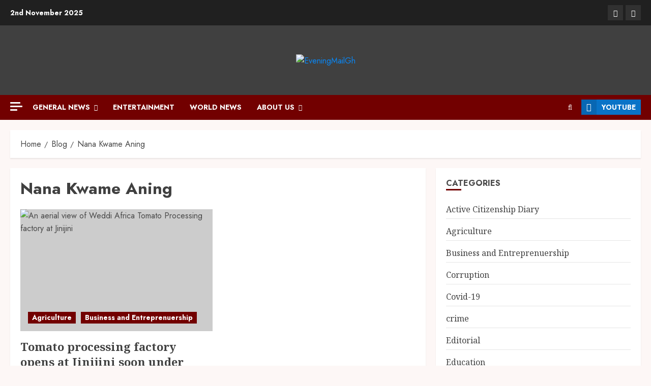

--- FILE ---
content_type: text/html; charset=UTF-8
request_url: https://eveningmailgh.com/tag/nana-kwame-aning/
body_size: 33838
content:
<!doctype html>
<html lang="en-US">
<head>
    <meta charset="UTF-8">
    <meta name="viewport" content="width=device-width, initial-scale=1">
    <link rel="profile" href="http://gmpg.org/xfn/11">

    <title>Nana Kwame Aning &#8211; The Evening Mail</title>

        <style type="text/css">
            
                .wp_post_author_widget .wp-post-author-meta .awpa-display-name > a:hover,
                body .wp-post-author-wrap .awpa-display-name > a:hover {
                    color: #af0000                }
                
                .wp-post-author-meta .wp-post-author-meta-more-posts a.awpa-more-posts:hover, 
                .awpa-review-field .right-star .awpa-rating-button:not(:disabled):hover {
                    color: #af0000;
                    border-color: #af0000                }
                    
                    </style>

<meta name='robots' content='max-image-preview:large' />
	<style>img:is([sizes="auto" i], [sizes^="auto," i]) { contain-intrinsic-size: 3000px 1500px }</style>
	<link rel='preload' href='https://fonts.googleapis.com/css?family=Jost:400,700|Noto+Serif:400,700&#038;subset=latin&#038;display=swap' as='style' onload="this.onload=null;this.rel='stylesheet'" type='text/css' media='all' crossorigin='anonymous'>
<link rel='dns-prefetch' href='//static.addtoany.com' />
<link rel='dns-prefetch' href='//stats.wp.com' />
<link rel='dns-prefetch' href='//fonts.googleapis.com' />
<link rel='preconnect' href='https://fonts.googleapis.com' />
<link rel='preconnect' href='https://fonts.gstatic.com' />
<link rel="alternate" type="application/rss+xml" title="The Evening Mail &raquo; Feed" href="https://eveningmailgh.com/feed/" />
<link rel="alternate" type="application/rss+xml" title="The Evening Mail &raquo; Comments Feed" href="https://eveningmailgh.com/comments/feed/" />
<link rel="alternate" type="application/rss+xml" title="The Evening Mail &raquo; Nana Kwame Aning Tag Feed" href="https://eveningmailgh.com/tag/nana-kwame-aning/feed/" />
<script type="text/javascript">
/* <![CDATA[ */
window._wpemojiSettings = {"baseUrl":"https:\/\/s.w.org\/images\/core\/emoji\/16.0.1\/72x72\/","ext":".png","svgUrl":"https:\/\/s.w.org\/images\/core\/emoji\/16.0.1\/svg\/","svgExt":".svg","source":{"concatemoji":"https:\/\/eveningmailgh.com\/wp-includes\/js\/wp-emoji-release.min.js?ver=6.8.3"}};
/*! This file is auto-generated */
!function(s,n){var o,i,e;function c(e){try{var t={supportTests:e,timestamp:(new Date).valueOf()};sessionStorage.setItem(o,JSON.stringify(t))}catch(e){}}function p(e,t,n){e.clearRect(0,0,e.canvas.width,e.canvas.height),e.fillText(t,0,0);var t=new Uint32Array(e.getImageData(0,0,e.canvas.width,e.canvas.height).data),a=(e.clearRect(0,0,e.canvas.width,e.canvas.height),e.fillText(n,0,0),new Uint32Array(e.getImageData(0,0,e.canvas.width,e.canvas.height).data));return t.every(function(e,t){return e===a[t]})}function u(e,t){e.clearRect(0,0,e.canvas.width,e.canvas.height),e.fillText(t,0,0);for(var n=e.getImageData(16,16,1,1),a=0;a<n.data.length;a++)if(0!==n.data[a])return!1;return!0}function f(e,t,n,a){switch(t){case"flag":return n(e,"\ud83c\udff3\ufe0f\u200d\u26a7\ufe0f","\ud83c\udff3\ufe0f\u200b\u26a7\ufe0f")?!1:!n(e,"\ud83c\udde8\ud83c\uddf6","\ud83c\udde8\u200b\ud83c\uddf6")&&!n(e,"\ud83c\udff4\udb40\udc67\udb40\udc62\udb40\udc65\udb40\udc6e\udb40\udc67\udb40\udc7f","\ud83c\udff4\u200b\udb40\udc67\u200b\udb40\udc62\u200b\udb40\udc65\u200b\udb40\udc6e\u200b\udb40\udc67\u200b\udb40\udc7f");case"emoji":return!a(e,"\ud83e\udedf")}return!1}function g(e,t,n,a){var r="undefined"!=typeof WorkerGlobalScope&&self instanceof WorkerGlobalScope?new OffscreenCanvas(300,150):s.createElement("canvas"),o=r.getContext("2d",{willReadFrequently:!0}),i=(o.textBaseline="top",o.font="600 32px Arial",{});return e.forEach(function(e){i[e]=t(o,e,n,a)}),i}function t(e){var t=s.createElement("script");t.src=e,t.defer=!0,s.head.appendChild(t)}"undefined"!=typeof Promise&&(o="wpEmojiSettingsSupports",i=["flag","emoji"],n.supports={everything:!0,everythingExceptFlag:!0},e=new Promise(function(e){s.addEventListener("DOMContentLoaded",e,{once:!0})}),new Promise(function(t){var n=function(){try{var e=JSON.parse(sessionStorage.getItem(o));if("object"==typeof e&&"number"==typeof e.timestamp&&(new Date).valueOf()<e.timestamp+604800&&"object"==typeof e.supportTests)return e.supportTests}catch(e){}return null}();if(!n){if("undefined"!=typeof Worker&&"undefined"!=typeof OffscreenCanvas&&"undefined"!=typeof URL&&URL.createObjectURL&&"undefined"!=typeof Blob)try{var e="postMessage("+g.toString()+"("+[JSON.stringify(i),f.toString(),p.toString(),u.toString()].join(",")+"));",a=new Blob([e],{type:"text/javascript"}),r=new Worker(URL.createObjectURL(a),{name:"wpTestEmojiSupports"});return void(r.onmessage=function(e){c(n=e.data),r.terminate(),t(n)})}catch(e){}c(n=g(i,f,p,u))}t(n)}).then(function(e){for(var t in e)n.supports[t]=e[t],n.supports.everything=n.supports.everything&&n.supports[t],"flag"!==t&&(n.supports.everythingExceptFlag=n.supports.everythingExceptFlag&&n.supports[t]);n.supports.everythingExceptFlag=n.supports.everythingExceptFlag&&!n.supports.flag,n.DOMReady=!1,n.readyCallback=function(){n.DOMReady=!0}}).then(function(){return e}).then(function(){var e;n.supports.everything||(n.readyCallback(),(e=n.source||{}).concatemoji?t(e.concatemoji):e.wpemoji&&e.twemoji&&(t(e.twemoji),t(e.wpemoji)))}))}((window,document),window._wpemojiSettings);
/* ]]> */
</script>
<!-- eveningmailgh.com is managing ads with Advanced Ads 2.0.13 – https://wpadvancedads.com/ --><script id="eveni-ready">
			window.advanced_ads_ready=function(e,a){a=a||"complete";var d=function(e){return"interactive"===a?"loading"!==e:"complete"===e};d(document.readyState)?e():document.addEventListener("readystatechange",(function(a){d(a.target.readyState)&&e()}),{once:"interactive"===a})},window.advanced_ads_ready_queue=window.advanced_ads_ready_queue||[];		</script>
		
<link rel='stylesheet' id='blockspare-frontend-block-style-css-css' href='https://eveningmailgh.com/wp-content/plugins/blockspare/dist/style-blocks.css?ver=6.8.3' type='text/css' media='all' />
<link rel='stylesheet' id='latest-posts-block-fontawesome-front-css' href='https://eveningmailgh.com/wp-content/plugins/latest-posts-block-lite/src/assets/fontawesome/css/all.css?ver=1732165006' type='text/css' media='all' />
<link rel='stylesheet' id='latest-posts-block-frontend-block-style-css-css' href='https://eveningmailgh.com/wp-content/plugins/latest-posts-block-lite/dist/blocks.style.build.css?ver=6.8.3' type='text/css' media='all' />
<link rel='stylesheet' id='magic-content-box-blocks-fontawesome-front-css' href='https://eveningmailgh.com/wp-content/plugins/magic-content-box-lite/src/assets/fontawesome/css/all.css?ver=1732165006' type='text/css' media='all' />
<link rel='stylesheet' id='magic-content-box-frontend-block-style-css-css' href='https://eveningmailgh.com/wp-content/plugins/magic-content-box-lite/dist/blocks.style.build.css?ver=6.8.3' type='text/css' media='all' />
<link rel='stylesheet' id='wpauthor-blocks-fontawesome-front-css' href='https://eveningmailgh.com/wp-content/plugins/wp-post-author_disabled/assets/fontawesome/css/all.css?ver=3.6.2' type='text/css' media='all' />
<link rel='stylesheet' id='wpauthor-frontend-block-style-css-css' href='https://eveningmailgh.com/wp-content/plugins/wp-post-author_disabled/assets/dist/blocks.style.build.css?ver=3.6.2' type='text/css' media='all' />
<style id='wp-emoji-styles-inline-css' type='text/css'>

	img.wp-smiley, img.emoji {
		display: inline !important;
		border: none !important;
		box-shadow: none !important;
		height: 1em !important;
		width: 1em !important;
		margin: 0 0.07em !important;
		vertical-align: -0.1em !important;
		background: none !important;
		padding: 0 !important;
	}
</style>
<link rel='stylesheet' id='wp-block-library-css' href='https://eveningmailgh.com/wp-includes/css/dist/block-library/style.min.css?ver=6.8.3' type='text/css' media='all' />
<style id='wp-block-library-theme-inline-css' type='text/css'>
.wp-block-audio :where(figcaption){color:#555;font-size:13px;text-align:center}.is-dark-theme .wp-block-audio :where(figcaption){color:#ffffffa6}.wp-block-audio{margin:0 0 1em}.wp-block-code{border:1px solid #ccc;border-radius:4px;font-family:Menlo,Consolas,monaco,monospace;padding:.8em 1em}.wp-block-embed :where(figcaption){color:#555;font-size:13px;text-align:center}.is-dark-theme .wp-block-embed :where(figcaption){color:#ffffffa6}.wp-block-embed{margin:0 0 1em}.blocks-gallery-caption{color:#555;font-size:13px;text-align:center}.is-dark-theme .blocks-gallery-caption{color:#ffffffa6}:root :where(.wp-block-image figcaption){color:#555;font-size:13px;text-align:center}.is-dark-theme :root :where(.wp-block-image figcaption){color:#ffffffa6}.wp-block-image{margin:0 0 1em}.wp-block-pullquote{border-bottom:4px solid;border-top:4px solid;color:currentColor;margin-bottom:1.75em}.wp-block-pullquote cite,.wp-block-pullquote footer,.wp-block-pullquote__citation{color:currentColor;font-size:.8125em;font-style:normal;text-transform:uppercase}.wp-block-quote{border-left:.25em solid;margin:0 0 1.75em;padding-left:1em}.wp-block-quote cite,.wp-block-quote footer{color:currentColor;font-size:.8125em;font-style:normal;position:relative}.wp-block-quote:where(.has-text-align-right){border-left:none;border-right:.25em solid;padding-left:0;padding-right:1em}.wp-block-quote:where(.has-text-align-center){border:none;padding-left:0}.wp-block-quote.is-large,.wp-block-quote.is-style-large,.wp-block-quote:where(.is-style-plain){border:none}.wp-block-search .wp-block-search__label{font-weight:700}.wp-block-search__button{border:1px solid #ccc;padding:.375em .625em}:where(.wp-block-group.has-background){padding:1.25em 2.375em}.wp-block-separator.has-css-opacity{opacity:.4}.wp-block-separator{border:none;border-bottom:2px solid;margin-left:auto;margin-right:auto}.wp-block-separator.has-alpha-channel-opacity{opacity:1}.wp-block-separator:not(.is-style-wide):not(.is-style-dots){width:100px}.wp-block-separator.has-background:not(.is-style-dots){border-bottom:none;height:1px}.wp-block-separator.has-background:not(.is-style-wide):not(.is-style-dots){height:2px}.wp-block-table{margin:0 0 1em}.wp-block-table td,.wp-block-table th{word-break:normal}.wp-block-table :where(figcaption){color:#555;font-size:13px;text-align:center}.is-dark-theme .wp-block-table :where(figcaption){color:#ffffffa6}.wp-block-video :where(figcaption){color:#555;font-size:13px;text-align:center}.is-dark-theme .wp-block-video :where(figcaption){color:#ffffffa6}.wp-block-video{margin:0 0 1em}:root :where(.wp-block-template-part.has-background){margin-bottom:0;margin-top:0;padding:1.25em 2.375em}
</style>
<link rel='stylesheet' id='fontawesome-css' href='https://eveningmailgh.com/wp-content/plugins/blockspare/assets/fontawesome/css/all.css?ver=6.8.3' type='text/css' media='all' />
<link rel='stylesheet' id='mediaelement-css' href='https://eveningmailgh.com/wp-includes/js/mediaelement/mediaelementplayer-legacy.min.css?ver=4.2.17' type='text/css' media='all' />
<link rel='stylesheet' id='wp-mediaelement-css' href='https://eveningmailgh.com/wp-includes/js/mediaelement/wp-mediaelement.min.css?ver=6.8.3' type='text/css' media='all' />
<style id='jetpack-sharing-buttons-style-inline-css' type='text/css'>
.jetpack-sharing-buttons__services-list{display:flex;flex-direction:row;flex-wrap:wrap;gap:0;list-style-type:none;margin:5px;padding:0}.jetpack-sharing-buttons__services-list.has-small-icon-size{font-size:12px}.jetpack-sharing-buttons__services-list.has-normal-icon-size{font-size:16px}.jetpack-sharing-buttons__services-list.has-large-icon-size{font-size:24px}.jetpack-sharing-buttons__services-list.has-huge-icon-size{font-size:36px}@media print{.jetpack-sharing-buttons__services-list{display:none!important}}.editor-styles-wrapper .wp-block-jetpack-sharing-buttons{gap:0;padding-inline-start:0}ul.jetpack-sharing-buttons__services-list.has-background{padding:1.25em 2.375em}
</style>
<style id='global-styles-inline-css' type='text/css'>
:root{--wp--preset--aspect-ratio--square: 1;--wp--preset--aspect-ratio--4-3: 4/3;--wp--preset--aspect-ratio--3-4: 3/4;--wp--preset--aspect-ratio--3-2: 3/2;--wp--preset--aspect-ratio--2-3: 2/3;--wp--preset--aspect-ratio--16-9: 16/9;--wp--preset--aspect-ratio--9-16: 9/16;--wp--preset--color--black: #000000;--wp--preset--color--cyan-bluish-gray: #abb8c3;--wp--preset--color--white: #ffffff;--wp--preset--color--pale-pink: #f78da7;--wp--preset--color--vivid-red: #cf2e2e;--wp--preset--color--luminous-vivid-orange: #ff6900;--wp--preset--color--luminous-vivid-amber: #fcb900;--wp--preset--color--light-green-cyan: #7bdcb5;--wp--preset--color--vivid-green-cyan: #00d084;--wp--preset--color--pale-cyan-blue: #8ed1fc;--wp--preset--color--vivid-cyan-blue: #0693e3;--wp--preset--color--vivid-purple: #9b51e0;--wp--preset--gradient--vivid-cyan-blue-to-vivid-purple: linear-gradient(135deg,rgba(6,147,227,1) 0%,rgb(155,81,224) 100%);--wp--preset--gradient--light-green-cyan-to-vivid-green-cyan: linear-gradient(135deg,rgb(122,220,180) 0%,rgb(0,208,130) 100%);--wp--preset--gradient--luminous-vivid-amber-to-luminous-vivid-orange: linear-gradient(135deg,rgba(252,185,0,1) 0%,rgba(255,105,0,1) 100%);--wp--preset--gradient--luminous-vivid-orange-to-vivid-red: linear-gradient(135deg,rgba(255,105,0,1) 0%,rgb(207,46,46) 100%);--wp--preset--gradient--very-light-gray-to-cyan-bluish-gray: linear-gradient(135deg,rgb(238,238,238) 0%,rgb(169,184,195) 100%);--wp--preset--gradient--cool-to-warm-spectrum: linear-gradient(135deg,rgb(74,234,220) 0%,rgb(151,120,209) 20%,rgb(207,42,186) 40%,rgb(238,44,130) 60%,rgb(251,105,98) 80%,rgb(254,248,76) 100%);--wp--preset--gradient--blush-light-purple: linear-gradient(135deg,rgb(255,206,236) 0%,rgb(152,150,240) 100%);--wp--preset--gradient--blush-bordeaux: linear-gradient(135deg,rgb(254,205,165) 0%,rgb(254,45,45) 50%,rgb(107,0,62) 100%);--wp--preset--gradient--luminous-dusk: linear-gradient(135deg,rgb(255,203,112) 0%,rgb(199,81,192) 50%,rgb(65,88,208) 100%);--wp--preset--gradient--pale-ocean: linear-gradient(135deg,rgb(255,245,203) 0%,rgb(182,227,212) 50%,rgb(51,167,181) 100%);--wp--preset--gradient--electric-grass: linear-gradient(135deg,rgb(202,248,128) 0%,rgb(113,206,126) 100%);--wp--preset--gradient--midnight: linear-gradient(135deg,rgb(2,3,129) 0%,rgb(40,116,252) 100%);--wp--preset--font-size--small: 13px;--wp--preset--font-size--medium: 20px;--wp--preset--font-size--large: 36px;--wp--preset--font-size--x-large: 42px;--wp--preset--spacing--20: 0.44rem;--wp--preset--spacing--30: 0.67rem;--wp--preset--spacing--40: 1rem;--wp--preset--spacing--50: 1.5rem;--wp--preset--spacing--60: 2.25rem;--wp--preset--spacing--70: 3.38rem;--wp--preset--spacing--80: 5.06rem;--wp--preset--shadow--natural: 6px 6px 9px rgba(0, 0, 0, 0.2);--wp--preset--shadow--deep: 12px 12px 50px rgba(0, 0, 0, 0.4);--wp--preset--shadow--sharp: 6px 6px 0px rgba(0, 0, 0, 0.2);--wp--preset--shadow--outlined: 6px 6px 0px -3px rgba(255, 255, 255, 1), 6px 6px rgba(0, 0, 0, 1);--wp--preset--shadow--crisp: 6px 6px 0px rgba(0, 0, 0, 1);}:root { --wp--style--global--content-size: 740px;--wp--style--global--wide-size: 1140px; }:where(body) { margin: 0; }.wp-site-blocks > .alignleft { float: left; margin-right: 2em; }.wp-site-blocks > .alignright { float: right; margin-left: 2em; }.wp-site-blocks > .aligncenter { justify-content: center; margin-left: auto; margin-right: auto; }:where(.wp-site-blocks) > * { margin-block-start: 24px; margin-block-end: 0; }:where(.wp-site-blocks) > :first-child { margin-block-start: 0; }:where(.wp-site-blocks) > :last-child { margin-block-end: 0; }:root { --wp--style--block-gap: 24px; }:root :where(.is-layout-flow) > :first-child{margin-block-start: 0;}:root :where(.is-layout-flow) > :last-child{margin-block-end: 0;}:root :where(.is-layout-flow) > *{margin-block-start: 24px;margin-block-end: 0;}:root :where(.is-layout-constrained) > :first-child{margin-block-start: 0;}:root :where(.is-layout-constrained) > :last-child{margin-block-end: 0;}:root :where(.is-layout-constrained) > *{margin-block-start: 24px;margin-block-end: 0;}:root :where(.is-layout-flex){gap: 24px;}:root :where(.is-layout-grid){gap: 24px;}.is-layout-flow > .alignleft{float: left;margin-inline-start: 0;margin-inline-end: 2em;}.is-layout-flow > .alignright{float: right;margin-inline-start: 2em;margin-inline-end: 0;}.is-layout-flow > .aligncenter{margin-left: auto !important;margin-right: auto !important;}.is-layout-constrained > .alignleft{float: left;margin-inline-start: 0;margin-inline-end: 2em;}.is-layout-constrained > .alignright{float: right;margin-inline-start: 2em;margin-inline-end: 0;}.is-layout-constrained > .aligncenter{margin-left: auto !important;margin-right: auto !important;}.is-layout-constrained > :where(:not(.alignleft):not(.alignright):not(.alignfull)){max-width: var(--wp--style--global--content-size);margin-left: auto !important;margin-right: auto !important;}.is-layout-constrained > .alignwide{max-width: var(--wp--style--global--wide-size);}body .is-layout-flex{display: flex;}.is-layout-flex{flex-wrap: wrap;align-items: center;}.is-layout-flex > :is(*, div){margin: 0;}body .is-layout-grid{display: grid;}.is-layout-grid > :is(*, div){margin: 0;}body{padding-top: 0px;padding-right: 0px;padding-bottom: 0px;padding-left: 0px;}a:where(:not(.wp-element-button)){text-decoration: none;}:root :where(.wp-element-button, .wp-block-button__link){background-color: #32373c;border-width: 0;color: #fff;font-family: inherit;font-size: inherit;line-height: inherit;padding: calc(0.667em + 2px) calc(1.333em + 2px);text-decoration: none;}.has-black-color{color: var(--wp--preset--color--black) !important;}.has-cyan-bluish-gray-color{color: var(--wp--preset--color--cyan-bluish-gray) !important;}.has-white-color{color: var(--wp--preset--color--white) !important;}.has-pale-pink-color{color: var(--wp--preset--color--pale-pink) !important;}.has-vivid-red-color{color: var(--wp--preset--color--vivid-red) !important;}.has-luminous-vivid-orange-color{color: var(--wp--preset--color--luminous-vivid-orange) !important;}.has-luminous-vivid-amber-color{color: var(--wp--preset--color--luminous-vivid-amber) !important;}.has-light-green-cyan-color{color: var(--wp--preset--color--light-green-cyan) !important;}.has-vivid-green-cyan-color{color: var(--wp--preset--color--vivid-green-cyan) !important;}.has-pale-cyan-blue-color{color: var(--wp--preset--color--pale-cyan-blue) !important;}.has-vivid-cyan-blue-color{color: var(--wp--preset--color--vivid-cyan-blue) !important;}.has-vivid-purple-color{color: var(--wp--preset--color--vivid-purple) !important;}.has-black-background-color{background-color: var(--wp--preset--color--black) !important;}.has-cyan-bluish-gray-background-color{background-color: var(--wp--preset--color--cyan-bluish-gray) !important;}.has-white-background-color{background-color: var(--wp--preset--color--white) !important;}.has-pale-pink-background-color{background-color: var(--wp--preset--color--pale-pink) !important;}.has-vivid-red-background-color{background-color: var(--wp--preset--color--vivid-red) !important;}.has-luminous-vivid-orange-background-color{background-color: var(--wp--preset--color--luminous-vivid-orange) !important;}.has-luminous-vivid-amber-background-color{background-color: var(--wp--preset--color--luminous-vivid-amber) !important;}.has-light-green-cyan-background-color{background-color: var(--wp--preset--color--light-green-cyan) !important;}.has-vivid-green-cyan-background-color{background-color: var(--wp--preset--color--vivid-green-cyan) !important;}.has-pale-cyan-blue-background-color{background-color: var(--wp--preset--color--pale-cyan-blue) !important;}.has-vivid-cyan-blue-background-color{background-color: var(--wp--preset--color--vivid-cyan-blue) !important;}.has-vivid-purple-background-color{background-color: var(--wp--preset--color--vivid-purple) !important;}.has-black-border-color{border-color: var(--wp--preset--color--black) !important;}.has-cyan-bluish-gray-border-color{border-color: var(--wp--preset--color--cyan-bluish-gray) !important;}.has-white-border-color{border-color: var(--wp--preset--color--white) !important;}.has-pale-pink-border-color{border-color: var(--wp--preset--color--pale-pink) !important;}.has-vivid-red-border-color{border-color: var(--wp--preset--color--vivid-red) !important;}.has-luminous-vivid-orange-border-color{border-color: var(--wp--preset--color--luminous-vivid-orange) !important;}.has-luminous-vivid-amber-border-color{border-color: var(--wp--preset--color--luminous-vivid-amber) !important;}.has-light-green-cyan-border-color{border-color: var(--wp--preset--color--light-green-cyan) !important;}.has-vivid-green-cyan-border-color{border-color: var(--wp--preset--color--vivid-green-cyan) !important;}.has-pale-cyan-blue-border-color{border-color: var(--wp--preset--color--pale-cyan-blue) !important;}.has-vivid-cyan-blue-border-color{border-color: var(--wp--preset--color--vivid-cyan-blue) !important;}.has-vivid-purple-border-color{border-color: var(--wp--preset--color--vivid-purple) !important;}.has-vivid-cyan-blue-to-vivid-purple-gradient-background{background: var(--wp--preset--gradient--vivid-cyan-blue-to-vivid-purple) !important;}.has-light-green-cyan-to-vivid-green-cyan-gradient-background{background: var(--wp--preset--gradient--light-green-cyan-to-vivid-green-cyan) !important;}.has-luminous-vivid-amber-to-luminous-vivid-orange-gradient-background{background: var(--wp--preset--gradient--luminous-vivid-amber-to-luminous-vivid-orange) !important;}.has-luminous-vivid-orange-to-vivid-red-gradient-background{background: var(--wp--preset--gradient--luminous-vivid-orange-to-vivid-red) !important;}.has-very-light-gray-to-cyan-bluish-gray-gradient-background{background: var(--wp--preset--gradient--very-light-gray-to-cyan-bluish-gray) !important;}.has-cool-to-warm-spectrum-gradient-background{background: var(--wp--preset--gradient--cool-to-warm-spectrum) !important;}.has-blush-light-purple-gradient-background{background: var(--wp--preset--gradient--blush-light-purple) !important;}.has-blush-bordeaux-gradient-background{background: var(--wp--preset--gradient--blush-bordeaux) !important;}.has-luminous-dusk-gradient-background{background: var(--wp--preset--gradient--luminous-dusk) !important;}.has-pale-ocean-gradient-background{background: var(--wp--preset--gradient--pale-ocean) !important;}.has-electric-grass-gradient-background{background: var(--wp--preset--gradient--electric-grass) !important;}.has-midnight-gradient-background{background: var(--wp--preset--gradient--midnight) !important;}.has-small-font-size{font-size: var(--wp--preset--font-size--small) !important;}.has-medium-font-size{font-size: var(--wp--preset--font-size--medium) !important;}.has-large-font-size{font-size: var(--wp--preset--font-size--large) !important;}.has-x-large-font-size{font-size: var(--wp--preset--font-size--x-large) !important;}
:root :where(.wp-block-pullquote){font-size: 1.5em;line-height: 1.6;}
</style>
<link rel='stylesheet' id='wpa-css-css' href='https://eveningmailgh.com/wp-content/plugins/honeypot/includes/css/wpa.css?ver=2.3.04' type='text/css' media='all' />
<link rel='stylesheet' id='wp-live-chat-support-css' href='https://eveningmailgh.com/wp-content/plugins/wp-live-chat-support/public/css/wplc-plugin-public.css?ver=10.0.17' type='text/css' media='all' />
<link rel='stylesheet' id='awpa-wp-post-author-styles-css' href='https://eveningmailgh.com/wp-content/plugins/wp-post-author_disabled/assets/css/awpa-frontend-style.css?ver=3.6.2' type='text/css' media='all' />
<link rel='stylesheet' id='elespare-icons-css' href='https://eveningmailgh.com/wp-content/plugins/elespare/assets/font/elespare-icons.css?ver=3.3.8' type='text/css' media='all' />
<link rel='stylesheet' id='elementor-frontend-css' href='https://eveningmailgh.com/wp-content/plugins/elementor/assets/css/frontend.min.css?ver=3.32.5' type='text/css' media='all' />
<link rel='stylesheet' id='elementor-post-40801-css' href='https://eveningmailgh.com/wp-content/uploads/elementor/css/post-40801.css?ver=1761557007' type='text/css' media='all' />
<link rel='stylesheet' id='elespare-posts-grid-css' href='https://eveningmailgh.com/wp-content/plugins/elespare/dist/elespare.style.build.min.css?ver=3.3.7' type='text/css' media='all' />
<link rel='stylesheet' id='bootstrap-css' href='https://eveningmailgh.com/wp-content/themes/chromenews/assets/bootstrap/css/bootstrap.min.css?ver=6.8.3' type='text/css' media='all' />
<link rel='stylesheet' id='chromenews-style-css' href='https://eveningmailgh.com/wp-content/themes/chromenews/style.css?ver=6.8.3' type='text/css' media='all' />
<style id='chromenews-style-inline-css' type='text/css'>

                    body.aft-dark-mode #loader::before{
            border-color: #000000;
            }
            body.aft-dark-mode #sidr,
            body.aft-dark-mode,
            body.aft-dark-mode.custom-background,
            body.aft-dark-mode #af-preloader {
            background-color: #000000;
            }
        
                    body.aft-light-mode #loader::before{
            border-color: #fdf7f6 ;
            }
            body.aft-light-mode #sidr,
            body.aft-light-mode #af-preloader,
            body.aft-light-mode {
            background-color: #fdf7f6 ;
            }
        

        
            #loader,
            .wp-block-search .wp-block-search__button,
            .woocommerce-account .entry-content .woocommerce-MyAccount-navigation ul li.is-active,

            .woocommerce #respond input#submit.disabled,
            .woocommerce #respond input#submit:disabled,
            .woocommerce #respond input#submit:disabled[disabled],
            .woocommerce a.button.disabled,
            .woocommerce a.button:disabled,
            .woocommerce a.button:disabled[disabled],
            .woocommerce button.button.disabled,
            .woocommerce button.button:disabled,
            .woocommerce button.button:disabled[disabled],
            .woocommerce input.button.disabled,
            .woocommerce input.button:disabled,
            .woocommerce input.button:disabled[disabled],
            .woocommerce #respond input#submit,
            .woocommerce a.button,
            .woocommerce button.button,
            .woocommerce input.button,
            .woocommerce #respond input#submit.alt,
            .woocommerce a.button.alt,
            .woocommerce button.button.alt,
            .woocommerce input.button.alt,

            .woocommerce #respond input#submit:hover,
            .woocommerce a.button:hover,
            .woocommerce button.button:hover,
            .woocommerce input.button:hover,

            .woocommerce #respond input#submit.alt:hover,
            .woocommerce a.button.alt:hover,
            .woocommerce button.button.alt:hover,
            .woocommerce input.button.alt:hover,

            .widget-title-border-top .wp_post_author_widget .widget-title::before,
            .widget-title-border-bottom .wp_post_author_widget .widget-title::before,
            .widget-title-border-top .heading-line::before,
            .widget-title-border-bottom .heading-line::before,
            .widget-title-border-top .sub-heading-line::before,
            .widget-title-border-bottom .sub-heading-line::before,

            .widget-title-background-side .wp-block-group .wp-block-search__label,
            .widget-title-background-side .wp-block-group .wp-block-heading,
            .widget-title-background-side .widget_block .wp-block-search__label,
            .widget-title-background-side .widget_block .wp-block-heading,
            .widget-title-background-side .wp_post_author_widget .widget-title,
            .widget-title-background-side .widget-title .heading-line,

            .widget-title-background-side .wp-block-search__label::before,
            .widget-title-background-side .heading-line-before,
            .widget-title-background-side .sub-heading-line,

            .widget-title-background-side .wp-block-group .wp-block-heading::before,
            .widget-title-background-side .widget_block .wp-block-heading::before,

            body.aft-dark-mode .is-style-fill a.wp-block-button__link:not(.has-background),
            body.aft-light-mode .is-style-fill a.wp-block-button__link:not(.has-background),


            body.aft-light-mode .aft-main-banner-section.aft-banner-background-secondary,
            body.aft-dark-mode .aft-main-banner-section.aft-banner-background-secondary,
            .aft-dark-mode span.heading-line-after,
            .aft-dark-mode span.heading-line-before,

            body.widget-title-border-bottom .header-after1 .heading-line-before,
            body.widget-title-border-bottom .widget-title .heading-line-before,
            body .af-cat-widget-carousel a.chromenews-categories.category-color-1,
            a.sidr-class-sidr-button-close,
            .aft-posts-tabs-panel .nav-tabs>li>a.active,

            body.aft-dark-mode .entry-content > [class*="wp-block-"] .wp-block-button:not(.is-style-outline) a.wp-block-button__link,
            body.aft-light-mode .entry-content > [class*="wp-block-"] .wp-block-button:not(.is-style-outline) a.wp-block-button__link,
            body.aft-dark-mode .entry-content > [class*="wp-block-"] .wp-block-button:not(.is-style-outline) a.wp-block-button__link:hover,
            body.aft-light-mode .entry-content > [class*="wp-block-"] .wp-block-button:not(.is-style-outline) a.wp-block-button__link:hover,

            .widget-title-border-bottom .sub-heading-line::before,
            .widget-title-border-bottom .wp-post-author-wrap .header-after::before,

            .widget-title-border-side .wp_post_author_widget .widget-title::before,
            .widget-title-border-side .heading-line::before,
            .widget-title-border-side .sub-heading-line::before,

            .single-post .entry-content-title-featured-wrap .af-post-format i,
            .single-post article.post .af-post-format i,
            .aft-archive-wrapper .no-post-image:not(.grid-design-texts-over-image) .af-post-format i,

            span.heading-line::before,
            .wp-post-author-wrap .header-after::before,
            body.aft-dark-mode input[type="button"],
            body.aft-dark-mode input[type="reset"],
            body.aft-dark-mode input[type="submit"],
            body.aft-dark-mode .inner-suscribe input[type=submit],
            .af-youtube-slider .af-video-wrap .af-bg-play i,
            .af-youtube-video-list .entry-header-yt-video-wrapper .af-yt-video-play i,
            body .btn-style1 a:visited,
            body .btn-style1 a,
            body .chromenews-pagination .nav-links .page-numbers.current,
            body #scroll-up,
            body article.sticky .read-single:before,
            .read-img .trending-no,
            body .trending-posts-vertical .trending-no{
            background-color: #720000;
            }

            body .aft-see-more a {
            background-image: linear-gradient(120deg, #720000 , #720000);
            }

            .comment-content > p a,
            .comment-body .reply a:hover,
            .entry-content .wp-block-table td a,
            .entry-content h1 a,
            .entry-content h2 a,
            .entry-content h3 a,
            .entry-content h4 a,
            .entry-content h5 a,
            .entry-content h6 a,
            .chromenews_youtube_video_widget .af-youtube-slider-thumbnail .slick-slide.slick-current::before,
            .post-description a:not(.aft-readmore),
            .chromenews-widget.widget_text a,
            .chromenews-widget .textwidget a,
            body .aft-see-more a,
            mark,
            body.aft-light-mode .aft-readmore-wrapper a.aft-readmore:hover,
            body.aft-dark-mode .aft-readmore-wrapper a.aft-readmore:hover,
            body.aft-dark-mode .grid-design-texts-over-image .aft-readmore-wrapper a.aft-readmore:hover,
            body.aft-light-mode .grid-design-texts-over-image .aft-readmore-wrapper a.aft-readmore:hover,

            body.single .entry-header .aft-post-excerpt-and-meta .post-excerpt,
            body.aft-light-mode.single span.tags-links a:hover,
            body.aft-dark-mode.single span.tags-links a:hover,
            .chromenews-pagination .nav-links .page-numbers.current,
            .aft-light-mode p.awpa-more-posts a:hover,
            p.awpa-more-posts a:hover,
            .wp-post-author-meta .wp-post-author-meta-more-posts a.awpa-more-posts:hover{
            border-color: #720000;
            }

            body.aft-dark-mode main .entry-content ul.wc-block-grid__products > li a:hover .wc-block-grid__product-title,
            body.aft-light-mode main .entry-content ul.wc-block-grid__products > li a:hover .wc-block-grid__product-title,
            body .entry-content > [class*="wp-block-"] a:not(.has-text-color),
            body .entry-content > [class*="wp-block-"] li,
            body .entry-content > ul a,
            body .entry-content > ol a,
            body .entry-content > p a ,
            .post-excerpt a,

            body.aft-dark-mode #secondary .chromenews-widget ul[class*="wp-block-"] a:hover,
            body.aft-light-mode #secondary .chromenews-widget ul[class*="wp-block-"] a:hover,
            body.aft-dark-mode #secondary .chromenews-widget ol[class*="wp-block-"] a:hover,
            body.aft-light-mode #secondary .chromenews-widget ol[class*="wp-block-"] a:hover,

            .comment-form a:hover,

            body.aft-light-mode .af-breadcrumbs a:hover,
            body.aft-dark-mode .af-breadcrumbs a:hover,

            body.aft-light-mode ul.trail-items li a:hover,
            body.aft-dark-mode ul.trail-items li a:hover,

            .read-title h3 a:hover,
            .read-title h2 a:hover,
            #scroll-up::after{
            border-bottom-color: #720000;
            }

            .hover-title-secondary-color.aft-dark-mode .aft-main-banner-section.aft-banner-background-custom:not(.data-bg) .read-single:not(.grid-design-texts-over-image) .read-title h3 a:hover,
            .hover-title-secondary-color.aft-light-mode .aft-main-banner-section.aft-banner-background-custom:not(.data-bg) .read-single:not(.grid-design-texts-over-image) .read-title h3 a:hover,
            .hover-title-secondary-color.aft-dark-mode .aft-main-banner-section.aft-banner-background-alternative:not(.data-bg) .read-single:not(.grid-design-texts-over-image) .read-title h3 a:hover,
            .hover-title-secondary-color.aft-light-mode .aft-main-banner-section.aft-banner-background-alternative:not(.data-bg) .read-single:not(.grid-design-texts-over-image) .read-title h3 a:hover,
            .hover-title-secondary-color.aft-dark-mode .aft-main-banner-section.aft-banner-background-default:not(.data-bg) .read-single:not(.grid-design-texts-over-image) .read-title h3 a:hover,
            .hover-title-secondary-color.aft-light-mode .aft-main-banner-section.aft-banner-background-default:not(.data-bg) .read-single:not(.grid-design-texts-over-image) .read-title h3 a:hover,
            .hover-title-secondary-color.aft-dark-mode #secondary .chromenews-widget ul[class*="wp-block-"] a:hover,
            .hover-title-secondary-color.aft-light-mode #secondary .chromenews-widget ul[class*="wp-block-"] a:hover,
            .hover-title-secondary-color.aft-dark-mode #secondary .chromenews-widget ol[class*="wp-block-"] a:hover,
            .hover-title-secondary-color.aft-light-mode #secondary .chromenews-widget ol[class*="wp-block-"] a:hover,

            .hover-title-secondary-color.aft-dark-mode .read-single:not(.grid-design-texts-over-image) .read-title h2 a:hover,
            .hover-title-secondary-color.aft-dark-mode .read-single:not(.grid-design-texts-over-image) .read-title h3 a:hover,
            .hover-title-secondary-color .read-title h3 a:hover,
            .hover-title-secondary-color .read-title h2 a:hover,
            .hover-title-secondary-color .nav-links a:hover .post-title,
            .hover-title-secondary-color.aft-dark-mode .banner-exclusive-posts-wrapper a:hover .exclusive-post-title,
            .hover-title-secondary-color.aft-light-mode .banner-exclusive-posts-wrapper a:hover .exclusive-post-title,
            .hover-title-secondary-color.aft-light-mode .aft-main-banner-section.aft-banner-background-default:not(.data-bg) .banner-exclusive-posts-wrapper a:hover .exclusive-post-title,
            .hover-title-secondary-color.aft-light-mode .aft-main-banner-section.aft-banner-background-alternative:not(.data-bg) .banner-exclusive-posts-wrapper a:hover .exclusive-post-title,
            .hover-title-secondary-color.aft-light-mode .aft-main-banner-section.aft-banner-background-custom:not(.data-bg) .banner-exclusive-posts-wrapper a:hover .exclusive-post-title,
            .hover-title-secondary-color.aft-dark-mode .aft-main-banner-section.aft-banner-background-default:not(.data-bg) .banner-exclusive-posts-wrapper a:hover .exclusive-post-title,
            .hover-title-secondary-color.aft-dark-mode .aft-main-banner-section.aft-banner-background-alternative:not(.data-bg) .banner-exclusive-posts-wrapper a:hover .exclusive-post-title,
            .hover-title-secondary-color.aft-dark-mode .aft-main-banner-section.aft-banner-background-custom:not(.data-bg) .banner-exclusive-posts-wrapper a:hover .exclusive-post-title,
            .hover-title-secondary-color.aft-light-mode .widget ul:not([class]) > li a:hover,
            .hover-title-secondary-color.aft-light-mode .widget ol:not([class]) > li a:hover,
            .hover-title-secondary-color.aft-dark-mode .widget ul:not([class]) > li a:hover,
            .hover-title-secondary-color.aft-dark-mode .widget ol:not([class]) > li a:hover,
            .hover-title-secondary-color.aft-light-mode .read-single:not(.grid-design-texts-over-image) .read-title h2 a:hover,
            .hover-title-secondary-color.aft-light-mode .read-single:not(.grid-design-texts-over-image) .read-title h3 a:hover,

            .page-links a.post-page-numbers,

            body.aft-dark-mode .entry-content > [class*="wp-block-"] a.wp-block-file__button:not(.has-text-color),
            body.aft-light-mode .entry-content > [class*="wp-block-"] a.wp-block-file__button:not(.has-text-color),

            body.wp-post-author-meta .awpa-display-name a:hover,
            .widget_text a,

            body footer.site-footer .wp-post-author-meta .wp-post-author-meta-more-posts a:hover,
            body footer.site-footer .wp_post_author_widget .awpa-display-name a:hover,

            body .site-footer .secondary-footer a:hover,

            body.aft-light-mode p.awpa-website a:hover ,
            body.aft-dark-mode p.awpa-website a:hover {
            color:#720000;
            }
            .woocommerce div.product form.cart .reset_variations,
            .wp-calendar-nav a,
            body.aft-light-mode main ul > li a:hover,
            body.aft-light-mode main ol > li a:hover,
            body.aft-dark-mode main ul > li a:hover,
            body.aft-dark-mode main ol > li a:hover,
            body.aft-light-mode .aft-main-banner-section .aft-popular-taxonomies-lists ul li a:hover,
            body.aft-dark-mode .aft-main-banner-section .aft-popular-taxonomies-lists ul li a:hover,
            .aft-dark-mode .read-details .entry-meta span.aft-view-count a:hover,
            .aft-light-mode .read-details .entry-meta span.aft-view-count a:hover,
            body.aft-dark-mode .entry-meta span.posts-author a:hover,
            body.aft-light-mode .entry-meta span.posts-author a:hover,
            body.aft-dark-mode .entry-meta span.posts-date a:hover,
            body.aft-light-mode .entry-meta span.posts-date a:hover,
            body.aft-dark-mode .entry-meta span.aft-comment-count a:hover,
            body.aft-light-mode .entry-meta span.aft-comment-count a:hover,
            .comment-metadata a:hover,
            .fn a:hover,
            body.aft-light-mode .chromenews-pagination .nav-links a.page-numbers:hover,
            body.aft-dark-mode .chromenews-pagination .nav-links a.page-numbers:hover,
            body.aft-light-mode .entry-content p.wp-block-tag-cloud a.tag-cloud-link:hover,
            body.aft-dark-mode .entry-content p.wp-block-tag-cloud a.tag-cloud-link:hover,
            body footer.site-footer .wp-block-tag-cloud a:hover,
            body footer.site-footer .tagcloud a:hover,
            body.aft-light-mode .wp-block-tag-cloud a:hover,
            body.aft-light-mode .tagcloud a:hover,
            body.aft-dark-mode .wp-block-tag-cloud a:hover,
            body.aft-dark-mode .tagcloud a:hover,
            .aft-dark-mode .wp-post-author-meta .wp-post-author-meta-more-posts a:hover,
            body footer.site-footer .wp-post-author-meta .wp-post-author-meta-more-posts a:hover{
            border-color: #720000;
            }
        
                    .widget-title-border-top .wp-block-group .wp-block-search__label::before,
            .widget-title-border-top .wp-block-group .wp-block-heading::before,

            .widget-title-border-top .widget_block .wp-block-search__label::before,
            .widget-title-border-top .widget_block .wp-block-heading::before,

            .widget-title-border-bottom .wp-block-group .wp-block-search__label::before,
            .widget-title-border-bottom .wp-block-group .wp-block-heading::before,

            .widget-title-border-bottom .widget_block .wp-block-search__label::before,
            .widget-title-border-bottom .widget_block .wp-block-heading::before,

            .widget-title-border-side .wp-block-group .wp-block-search__label::before,
            .widget-title-border-side .wp-block-group .wp-block-heading::before,

            .widget-title-border-side .widget_block .wp-block-search__label::before,
            .widget-title-border-side .widget_block .wp-block-heading::before,

            .wp-block-group .wp-block-search__label::before,
            .wp-block-group .wp-block-heading::before,

            .widget_block .wp-block-search__label::before,
            .widget_block .wp-block-heading::before,

            body .aft-main-banner-section .aft-popular-taxonomies-lists strong::before,

            .entry-content form.mc4wp-form input[type=submit],
            .inner-suscribe input[type=submit],

            body.aft-light-mode .woocommerce-MyAccount-content a.button,
            body.aft-dark-mode .woocommerce-MyAccount-content a.button,
            body.aft-light-mode.woocommerce-account .addresses .title .edit,
            body.aft-dark-mode.woocommerce-account .addresses .title .edit,

            .fpsml-front-form.fpsml-template-1 .fpsml-field input[type="submit"],
            .fpsml-front-form.fpsml-template-2 .fpsml-field input[type="submit"],
            .fpsml-front-form.fpsml-template-3 .fpsml-field input[type="submit"],
            .fpsml-front-form.fpsml-template-4 .fpsml-field input[type="submit"],
            .fpsml-front-form.fpsml-template-5 .fpsml-field input[type="submit"],

            .fpsml-front-form.fpsml-template-1 .qq-upload-button,
            .fpsml-front-form.fpsml-template-2 .qq-upload-button,
            .fpsml-front-form.fpsml-template-3 .qq-upload-button,
            .fpsml-front-form.fpsml-template-4 .qq-upload-button,
            .fpsml-front-form.fpsml-template-5 .qq-upload-button,

            body.aft-dark-mode #wp-calendar tbody td#today,
            body.aft-light-mode #wp-calendar tbody td#today,

            body.aft-dark-mode .entry-content > [class*="wp-block-"] .wp-block-button:not(.is-style-outline) a.wp-block-button__link,
            body.aft-light-mode .entry-content > [class*="wp-block-"] .wp-block-button:not(.is-style-outline) a.wp-block-button__link,

            .widget-title-border-top .sub-heading-line::before,
            .widget-title-border-bottom .sub-heading-line::before,
            .widget-title-border-side .sub-heading-line::before,

            .btn-style1 a:visited,
            .btn-style1 a, button,
            input[type="button"],
            input[type="reset"],
            input[type="submit"],
            body.aft-light-mode.woocommerce nav.woocommerce-pagination ul li .page-numbers.current,
            body.aft-dark-mode.woocommerce nav.woocommerce-pagination ul li .page-numbers.current,
            .woocommerce-product-search button[type="submit"],
            .widget_mc4wp_form_widget input[type=submit],
            input.search-submit{
            background-color: #720000;
            }

            body.aft-light-mode .aft-readmore-wrapper a.aft-readmore:hover,
            body.aft-dark-mode .aft-readmore-wrapper a.aft-readmore:hover,
            .main-navigation .menu-description,
            .woocommerce-product-search button[type="submit"],
            input.search-submit,
            body.single span.tags-links a:hover,

            .aft-light-mode .wp-post-author-meta .awpa-display-name a:hover,
            .aft-light-mode .banner-exclusive-posts-wrapper a .exclusive-post-title:hover,
            .aft-light-mode .widget ul.menu >li a:hover,
            .aft-light-mode .widget ul > li a:hover,
            .aft-light-mode .widget ol > li a:hover,
            .aft-light-mode .read-title h3 a:hover,

            .aft-dark-mode .banner-exclusive-posts-wrapper a .exclusive-post-title:hover,
            .aft-dark-mode .featured-category-item .read-img a:hover,
            .aft-dark-mode .widget ul.menu >li a:hover,
            .aft-dark-mode .widget ul > li a:hover,
            .aft-dark-mode .widget ol > li a:hover,
            .aft-dark-mode .read-title h3 a:hover,
            .aft-dark-mode .nav-links a:hover .post-title,

            body.aft-dark-mode .entry-content > [class*="wp-block-"] a:not(.has-text-color):hover,
            body.aft-dark-mode .entry-content > ol a:hover,
            body.aft-dark-mode .entry-content > ul a:hover,
            body.aft-dark-mode .entry-content > p a:hover,

            body.aft-dark-mode .entry-content .wp-block-tag-cloud a:hover,
            body.aft-dark-mode .entry-content .tagcloud a:hover,
            body.aft-light-mode .entry-content .wp-block-tag-cloud a:hover,
            body.aft-light-mode .entry-content .tagcloud a:hover,

            .aft-dark-mode .read-details .entry-meta span a:hover,
            .aft-light-mode .read-details .entry-meta span a:hover,

            body.aft-light-mode.woocommerce nav.woocommerce-pagination ul li .page-numbers.current,
            body.aft-dark-mode.woocommerce nav.woocommerce-pagination ul li .page-numbers.current,
            body.aft-light-mode.woocommerce nav.woocommerce-pagination ul li .page-numbers:hover,
            body.aft-dark-mode.woocommerce nav.woocommerce-pagination ul li .page-numbers:hover,

            body.aft-dark-mode .wp-post-author-meta .awpa-display-name a:hover,
            body .nav-links a .post-title:hover,
            body ul.trail-items li a:hover,
            body .post-edit-link:hover,
            body p.logged-in-as a,
            body #wp-calendar tbody td a,
            body .chromenews-customizer p:not([class]) > a,
            body .widget_block p:not([class]) > a,
            body .entry-content > [class*="wp-block-"] a:not(.wp-block-button__link):hover,
            body .entry-content > [class*="wp-block-"] a:not(.has-text-color),
            body .entry-content > ul a, body .entry-content > ul a:visited,
            body .entry-content > ol a, body .entry-content > ol a:visited,
            body .entry-content > p a, body .entry-content > p a:visited{
            border-color: #720000;
            }

            body .aft-main-banner-section .aft-popular-taxonomies-lists strong::after {
            border-color: transparent transparent transparent #720000;
            }
            body.rtl .aft-main-banner-section .aft-popular-taxonomies-lists strong::after {
            border-color: transparent #720000 transparent transparent;
            }

            @media only screen and (min-width: 993px){
            .main-navigation .menu-desktop > li.current-menu-item::after,
            .main-navigation .menu-desktop > ul > li.current-menu-item::after,
            .main-navigation .menu-desktop > li::after, .main-navigation .menu-desktop > ul > li::after{
            background-color: #720000;
            }
            }
        
        
            body.aft-dark-mode .is-style-fill a.wp-block-button__link:not(.has-text-color),
            body.aft-light-mode .is-style-fill a.wp-block-button__link:not(.has-text-color),

            .woocommerce-account .entry-content .woocommerce-MyAccount-navigation ul li.is-active a,
            .wp-block-search .wp-block-search__button,
            .woocommerce #respond input#submit.disabled,
            .woocommerce #respond input#submit:disabled,
            .woocommerce #respond input#submit:disabled[disabled],
            .woocommerce a.button.disabled,
            .woocommerce a.button:disabled,
            .woocommerce a.button:disabled[disabled],
            .woocommerce button.button.disabled,
            .woocommerce button.button:disabled,
            .woocommerce button.button:disabled[disabled],
            .woocommerce input.button.disabled,
            .woocommerce input.button:disabled,
            .woocommerce input.button:disabled[disabled],
            .woocommerce #respond input#submit,
            .woocommerce a.button,
            body .entry-content > [class*="wp-block-"] .woocommerce a:not(.has-text-color).button,
            .woocommerce button.button,
            .woocommerce input.button,
            .woocommerce #respond input#submit.alt,
            .woocommerce a.button.alt,
            .woocommerce button.button.alt,
            .woocommerce input.button.alt,

            .woocommerce #respond input#submit:hover,
            .woocommerce a.button:hover,
            .woocommerce button.button:hover,
            .woocommerce input.button:hover,

            .woocommerce #respond input#submit.alt:hover,
            .woocommerce a.button.alt:hover,
            .woocommerce button.button.alt:hover,
            .woocommerce input.button.alt:hover,

            body.aft-light-mode .woocommerce-MyAccount-content a.button,
            body.aft-dark-mode .woocommerce-MyAccount-content a.button,
            body.aft-light-mode.woocommerce-account .addresses .title .edit,
            body.aft-dark-mode.woocommerce-account .addresses .title .edit,

            body .aft-main-banner-section .aft-popular-taxonomies-lists strong,

            body .aft-main-banner-section.aft-banner-background-secondary:not(.data-bg) .aft-popular-taxonomies-lists ul li a,
            body .aft-main-banner-section.aft-banner-background-secondary:not(.data-bg) .af-main-banner-thumb-posts .small-grid-style .grid-design-default .read-details .read-title h3 a,
            body .aft-main-banner-section.aft-banner-background-secondary:not(.data-bg) .widget-title .heading-line,
            body .aft-main-banner-section.aft-banner-background-secondary:not(.data-bg) .aft-posts-tabs-panel .nav-tabs>li>a,
            body .aft-main-banner-section.aft-banner-background-secondary:not(.data-bg) .aft-comment-view-share > span > a,
            body .aft-main-banner-section.aft-banner-background-secondary:not(.data-bg) .read-single:not(.grid-design-texts-over-image) .read-details .entry-meta span,
            body .aft-main-banner-section.aft-banner-background-secondary:not(.data-bg) .banner-exclusive-posts-wrapper a,
            body .aft-main-banner-section.aft-banner-background-secondary:not(.data-bg) .banner-exclusive-posts-wrapper a:visited,
            body .aft-main-banner-section.aft-banner-background-secondary:not(.data-bg) .featured-category-item .read-img a,
            body .aft-main-banner-section.aft-banner-background-secondary:not(.data-bg) .read-single:not(.grid-design-texts-over-image) .read-title h2 a,
            body .aft-main-banner-section.aft-banner-background-secondary:not(.data-bg) .read-single:not(.grid-design-texts-over-image) .read-title h3 a,
            body .aft-main-banner-section.aft-banner-background-secondary:not(.data-bg) .widget-title,
            body .aft-main-banner-section.aft-banner-background-secondary:not(.data-bg) .header-after1,
            body .aft-main-banner-section.aft-banner-background-secondary:not(.data-bg) .aft-yt-video-item-wrapper .slide-icon,
            body .aft-main-banner-section.aft-banner-background-secondary:not(.data-bg) .af-slick-navcontrols .slide-icon,

            #wp-calendar tbody td#today a,
            body.aft-light-mode .aft-see-more a:hover,
            body.aft-dark-mode .aft-see-more a:hover,
            body .chromenews-pagination .nav-links .page-numbers.current,
            body .af-cat-widget-carousel a.chromenews-categories.category-color-1,
            body .aft-posts-tabs-panel .nav-tabs>li>a.active::before,
            body .aft-posts-tabs-panel .nav-tabs>li>a.active,

            .single-post .entry-content-title-featured-wrap .af-post-format i,
            .single-post article.post .af-post-format i,
            .aft-archive-wrapper .no-post-image:not(.grid-design-texts-over-image) .af-post-format i,

            body.aft-dark-mode .entry-content > [class*="wp-block-"] .wp-block-button:not(.is-style-outline) a.wp-block-button__link,
            body.aft-light-mode .entry-content > [class*="wp-block-"] .wp-block-button:not(.is-style-outline) a.wp-block-button__link,
            body.aft-dark-mode .entry-content > [class*="wp-block-"] .wp-block-button:not(.is-style-outline) a.wp-block-button__link:hover,
            body.aft-light-mode .entry-content > [class*="wp-block-"] .wp-block-button:not(.is-style-outline) a.wp-block-button__link:hover,

            body.aft-dark-mode .entry-content .wc-block-grid__product-add-to-cart.wp-block-button .wp-block-button__link:hover,
            body.aft-light-mode .entry-content .wc-block-grid__product-add-to-cart.wp-block-button .wp-block-button__link:hover,
            body.aft-dark-mode .entry-content .wc-block-grid__product-add-to-cart.wp-block-button .wp-block-button__link,
            body.aft-light-mode .entry-content .wc-block-grid__product-add-to-cart.wp-block-button .wp-block-button__link,

            body.aft-light-mode footer.site-footer .aft-posts-tabs-panel .nav-tabs>li>a.active,
            body.aft-dark-mode footer.site-footer .aft-posts-tabs-panel .nav-tabs>li>a.active,

            body.aft-light-mode .aft-main-banner-section.aft-banner-background-custom:not(.data-bg) .aft-posts-tabs-panel .nav-tabs>li>a.active,

            body.aft-dark-mode .aft-main-banner-section.aft-banner-background-alternative:not(.data-bg) .aft-posts-tabs-panel .nav-tabs>li>a.active,
            body.aft-light-mode .aft-main-banner-section.aft-banner-background-alternative:not(.data-bg) .aft-posts-tabs-panel .nav-tabs>li>a.active,
            body.aft-dark-mode .aft-main-banner-section.aft-banner-background-default:not(.data-bg) .aft-posts-tabs-panel .nav-tabs>li>a.active,
            body.aft-light-mode .aft-main-banner-section.aft-banner-background-default:not(.data-bg) .aft-posts-tabs-panel .nav-tabs>li>a.active,

            body.aft-dark-mode .aft-main-banner-section.aft-banner-background-alternative .aft-posts-tabs-panel .nav-tabs>li>a.active,
            body.aft-light-mode .aft-main-banner-section.aft-banner-background-alternative .aft-posts-tabs-panel .nav-tabs>li>a.active,
            body.aft-dark-mode .aft-main-banner-section.aft-banner-background-default .aft-posts-tabs-panel .nav-tabs>li>a.active,
            body.aft-light-mode .aft-main-banner-section.aft-banner-background-default .aft-posts-tabs-panel .nav-tabs>li>a.active,

            .fpsml-front-form.fpsml-template-1 .fpsml-field input[type="submit"],
            .fpsml-front-form.fpsml-template-2 .fpsml-field input[type="submit"],
            .fpsml-front-form.fpsml-template-3 .fpsml-field input[type="submit"],
            .fpsml-front-form.fpsml-template-4 .fpsml-field input[type="submit"],
            .fpsml-front-form.fpsml-template-5 .fpsml-field input[type="submit"],

            .fpsml-front-form.fpsml-template-1 .qq-upload-button,
            .fpsml-front-form.fpsml-template-2 .qq-upload-button,
            .fpsml-front-form.fpsml-template-3 .qq-upload-button,
            .fpsml-front-form.fpsml-template-4 .qq-upload-button,
            .fpsml-front-form.fpsml-template-5 .qq-upload-button,

            body.aft-dark-mode #wp-calendar tbody td#today,
            body.aft-light-mode #wp-calendar tbody td#today,

            body.aft-light-mode.widget-title-background-side .wp-block-group .wp-block-search__label,
            body.aft-light-mode.widget-title-background-side .wp-block-group .wp-block-heading,
            body.aft-light-mode.widget-title-background-side .widget_block .wp-block-search__label,
            body.aft-light-mode.widget-title-background-side .widget_block .wp-block-heading,
            body.aft-light-mode.widget-title-background-side .wp_post_author_widget .widget-title,
            body.aft-light-mode.widget-title-background-side .widget-title .heading-line,
            body.aft-light-mode.widget-title-background-side .aft-main-banner-section.aft-banner-background-custom:not(.data-bg) .widget-title .heading-line,
            body.aft-light-mode.widget-title-background-side .aft-main-banner-section.aft-banner-background-alternative:not(.data-bg) .widget-title .heading-line,

            body.aft-dark-mode.widget-title-background-side footer.site-footer .widget-title .heading-line,
            body.aft-light-mode.widget-title-background-side footer.site-footer .widget-title .heading-line,
            body.aft-dark-mode.widget-title-background-side .wp-block-group .wp-block-search__label,
            body.aft-dark-mode.widget-title-background-side .wp-block-group .wp-block-heading,
            body.aft-dark-mode.widget-title-background-side .widget_block .wp-block-search__label,
            body.aft-dark-mode.widget-title-background-side .widget_block .wp-block-heading,
            body.aft-dark-mode.widget-title-background-side .wp_post_author_widget .widget-title,
            body.aft-dark-mode.widget-title-background-side .widget-title .heading-line ,
            body.aft-dark-mode.widget-title-background-side .aft-main-banner-section.aft-banner-background-custom:not(.data-bg) .widget-title .heading-line,
            body.aft-dark-mode.widget-title-background-side .aft-main-banner-section.aft-banner-background-alternative:not(.data-bg) .widget-title .heading-line,

            .aft-light-mode.widget-title-background-side .aft-main-banner-section.aft-banner-background-default:not(.data-bg) .widget-title .heading-line,
            .aft-dark-mode.widget-title-background-side .aft-main-banner-section.aft-banner-background-default:not(.data-bg) .widget-title .heading-line,

            .af-youtube-slider .af-video-wrap .af-hide-iframe i,
            .af-youtube-slider .af-video-wrap .af-bg-play i,
            .af-youtube-video-list .entry-header-yt-video-wrapper .af-yt-video-play i,
            .woocommerce-product-search button[type="submit"],
            input.search-submit,
            body footer.site-footer .search-icon:visited,
            body footer.site-footer .search-icon:hover,
            body footer.site-footer .search-icon:focus,
            body footer.site-footer .search-icon:active,
            .wp-block-search__button svg.search-icon,
            .wp-block-search__button svg.search-icon:hover,
            body footer.site-footer .widget_mc4wp_form_widget input[type=submit],
            body footer.site-footer .woocommerce-product-search button[type="submit"],
            body.aft-light-mode.woocommerce nav.woocommerce-pagination ul li .page-numbers.current,
            body.aft-dark-mode.woocommerce nav.woocommerce-pagination ul li .page-numbers.current,
            body footer.site-footer input.search-submit,
            .widget_mc4wp_form_widget input[type=submit],
            body.aft-dark-mode button,
            body.aft-dark-mode input[type="button"],
            body.aft-dark-mode input[type="reset"],
            body.aft-dark-mode input[type="submit"],
            body.aft-light-mode button,
            body.aft-light-mode input[type="button"],
            body.aft-light-mode input[type="reset"],
            body.aft-light-mode input[type="submit"],
            .read-img .trending-no,
            body .trending-posts-vertical .trending-no,
            body.aft-dark-mode .btn-style1 a,
            body.aft-dark-mode #scroll-up {
            color: #ffffff;
            }
            body #scroll-up::before {
            content: "";
            border-bottom-color: #ffffff;
            }
            a.sidr-class-sidr-button-close::before, a.sidr-class-sidr-button-close::after {
            background-color: #ffffff;
            }

        
                    body div#main-navigation-bar{
            background-color: #720000;
            }
        
                    .site-description,
            .site-title {
            font-family: Jost , sans-serif;
            }
        
                    table,
            body p,
            .blockspare-posts-block-post-grid-excerpt-content,
            .archive-description,
            .woocommerce form label,
            .nav-previous h4, .nav-next h4,
            .exclusive-posts .marquee a,
            .widget ul.menu >li,
            .widget ul ul li,
            .widget ul > li,
            .widget ol > li,
            main ul li,
            main ol li,
            p,
            input,
            textarea,
            body .blockspare-posts-block-post-grid-excerpt,
            body.primary-post-title-font.single h1.entry-title,
            body.primary-post-title-font.page h1.entry-title,
            body.primary-post-title-font .bs-marquee-wrapper,
            body.primary-post-title-font .blockspare-title-wrapper .blockspare-title,
            body.primary-post-title-font h4.blockspare-posts-block-post-grid-title,
            body.primary-post-title-font .read-title h3,
            body.primary-post-title-font .exclusive-post-title,
            .chromenews-customizer .post-description,
            .chromenews-widget .post-description{
            font-family: Noto Serif , sans-serif;
            }
        
                    body,
            button,
            select,
            optgroup,
            input[type="reset"],
            input[type="submit"],
            input.button,
            .widget ul.af-tabs > li a,
            p.awpa-more-posts,
            .post-description .aft-readmore-wrapper,
            body.secondary-post-title-font.single h1.entry-title,
            body.secondary-post-title-font.page h1.entry-title,
            body.secondary-post-title-font .blockspare-title-wrapper .blockspare-title,
            body.secondary-post-title-font .bs-marquee-wrapper,
            body.secondary-post-title-font h4.blockspare-posts-block-post-grid-title,
            body.secondary-post-title-font .read-title h3,
            body.secondary-post-title-font .exclusive-post-title,
            .cat-links li a,
            .min-read,
            .woocommerce form label.wp-block-search__label,
            .woocommerce ul.order_details li,
            .woocommerce .woocommerce-customer-details address p,
            .woocommerce nav.woocommerce-pagination ul li .page-numbers,
            .af-social-contacts .social-widget-menu .screen-reader-text {
            font-family: Jost , sans-serif;
            }
        
                    label,
            .nav-previous h4, .nav-next h4,
            .aft-readmore-wrapper a.aft-readmore,
            button, input[type="button"], input[type="reset"], input[type="submit"],
            .aft-posts-tabs-panel .nav-tabs>li>a,
            .aft-main-banner-wrapper .widget-title .heading-line,
            .exclusive-posts .exclusive-now ,
            .exclusive-posts .marquee a,
            div.custom-menu-link > a,
            .main-navigation .menu-desktop > li, .main-navigation .menu-desktop > ul > li,
            .site-title, h1, h2, h3, h4, h5, h6 {
            font-weight: 700;
            }
        
        
            .woocommerce h2, .cart-collaterals h3, .woocommerce-tabs.wc-tabs-wrapper h2,
            .wp-block-group .wp-block-heading,
            .widget_block .wp-block-heading,
            h4.af-author-display-name,
            body.widget-title-border-top .widget-title,
            body.widget-title-border-bottom .widget-title,
            body.widget-title-border-side .widget-title,
            body.widget-title-border-none .widget-title{
            font-size: 16px;
            }
            .widget-title-background-side .aft-posts-tabs-panel .nav-tabs>li>a,
            .widget-title-background-side .wp-block-group .wp-block-search__label,
            .widget-title-background-side .wp-block-group .wp-block-heading,

            .widget-title-background-side .widget_block .wp-block-search__label,
            .widget-title-background-side .widget_block .wp-block-heading,
            .widget-title-background-side .wp_post_author_widget .widget-title,
            .widget-title-background-side .widget-title .heading-line {
            font-size: calc(16px - 8px);
            }
            @media screen and (max-width: 480px) {
            .woocommerce h2, .cart-collaterals h3, .woocommerce-tabs.wc-tabs-wrapper h2,
            h4.af-author-display-name,
            body.widget-title-border-top .widget-title,
            body.widget-title-border-bottom .widget-title,
            body.widget-title-border-side .widget-title,
            body.widget-title-border-none .widget-title{
            font-size: 20px;
            }
            }
        
        .elementor-page .elementor-section.elementor-section-full_width > .elementor-container,
        .elementor-page .elementor-section.elementor-section-boxed > .elementor-container,
        .elementor-default .elementor-section.elementor-section-full_width > .elementor-container,
        .elementor-default .elementor-section.elementor-section-boxed > .elementor-container{
        max-width: 1120px;
        }

        .container-wrapper .elementor {
        max-width: 100%;
        }
        .full-width-content .elementor-section-stretched,
        .align-content-left .elementor-section-stretched,
        .align-content-right .elementor-section-stretched {
        max-width: 100%;
        left: 0 !important;
        }


</style>
<link rel='stylesheet' id='chromegrid-css' href='https://eveningmailgh.com/wp-content/themes/chromegrid/style.css?ver=1.0.1' type='text/css' media='all' />
<link rel='stylesheet' id='chromenews-google-fonts-css' href='https://fonts.googleapis.com/css?family=Jost:400,700|Noto+Serif:400,700&#038;subset=latin&#038;display=swap' type='text/css' media='all' />
<link rel='stylesheet' id='chromenews-icons-css' href='https://eveningmailgh.com/wp-content/themes/chromenews/assets/icons/style.css?ver=6.8.3' type='text/css' media='all' />
<link rel='stylesheet' id='sidr-css' href='https://eveningmailgh.com/wp-content/themes/chromenews/assets/sidr/css/jquery.sidr.dark.css?ver=1.0.1' type='text/css' media='all' />
<link rel='stylesheet' id='addtoany-css' href='https://eveningmailgh.com/wp-content/plugins/add-to-any/addtoany.min.css?ver=1.16' type='text/css' media='all' />
<link rel='stylesheet' id='elementor-gf-local-roboto-css' href='https://eveningmailgh.com/wp-content/uploads/elementor/google-fonts/css/roboto.css?ver=1742258188' type='text/css' media='all' />
<link rel='stylesheet' id='elementor-gf-local-robotoslab-css' href='https://eveningmailgh.com/wp-content/uploads/elementor/google-fonts/css/robotoslab.css?ver=1742258192' type='text/css' media='all' />
<script type="text/javascript" src="https://eveningmailgh.com/wp-includes/js/jquery/jquery.min.js?ver=3.7.1" id="jquery-core-js"></script>
<script type="text/javascript" src="https://eveningmailgh.com/wp-includes/js/jquery/jquery-migrate.min.js?ver=3.4.1" id="jquery-migrate-js"></script>
<script type="text/javascript" src="https://eveningmailgh.com/wp-content/plugins/blockspare/assets/js/countup/waypoints.min.js?ver=6.8.3" id="waypoint-js"></script>
<script type="text/javascript" src="https://eveningmailgh.com/wp-content/plugins/blockspare/assets/js/countup/jquery.counterup.min.js?ver=1" id="countup-js"></script>
<script type="text/javascript" id="addtoany-core-js-before">
/* <![CDATA[ */
window.a2a_config=window.a2a_config||{};a2a_config.callbacks=[];a2a_config.overlays=[];a2a_config.templates={};
/* ]]> */
</script>
<script type="text/javascript" defer src="https://static.addtoany.com/menu/page.js" id="addtoany-core-js"></script>
<script type="text/javascript" defer src="https://eveningmailgh.com/wp-content/plugins/add-to-any/addtoany.min.js?ver=1.1" id="addtoany-jquery-js"></script>
<script type="text/javascript" src="https://eveningmailgh.com/wp-content/plugins/wp-post-author_disabled/assets/js/awpa-frontend-scripts.js?ver=3.6.2" id="awpa-custom-bg-scripts-js"></script>
<script type="text/javascript" src="https://eveningmailgh.com/wp-content/themes/chromenews/assets/jquery.cookie.js?ver=6.8.3" id="jquery-cookie-js"></script>
<link rel="https://api.w.org/" href="https://eveningmailgh.com/wp-json/" /><link rel="alternate" title="JSON" type="application/json" href="https://eveningmailgh.com/wp-json/wp/v2/tags/2176" /><link rel="EditURI" type="application/rsd+xml" title="RSD" href="https://eveningmailgh.com/xmlrpc.php?rsd" />
<meta name="generator" content="WordPress 6.8.3" />
	<style>img#wpstats{display:none}</style>
		<link rel="preload" href="https://eveningmailgh.com/wp-content/uploads/2024/07/cropped-negative-space-abstract-heater-glow-8-2.jpg" as="image"><meta name="generator" content="Elementor 3.32.5; features: e_font_icon_svg, additional_custom_breakpoints; settings: css_print_method-external, google_font-enabled, font_display-swap">
			<style>
				.e-con.e-parent:nth-of-type(n+4):not(.e-lazyloaded):not(.e-no-lazyload),
				.e-con.e-parent:nth-of-type(n+4):not(.e-lazyloaded):not(.e-no-lazyload) * {
					background-image: none !important;
				}
				@media screen and (max-height: 1024px) {
					.e-con.e-parent:nth-of-type(n+3):not(.e-lazyloaded):not(.e-no-lazyload),
					.e-con.e-parent:nth-of-type(n+3):not(.e-lazyloaded):not(.e-no-lazyload) * {
						background-image: none !important;
					}
				}
				@media screen and (max-height: 640px) {
					.e-con.e-parent:nth-of-type(n+2):not(.e-lazyloaded):not(.e-no-lazyload),
					.e-con.e-parent:nth-of-type(n+2):not(.e-lazyloaded):not(.e-no-lazyload) * {
						background-image: none !important;
					}
				}
			</style>
			        <style type="text/css">
                        .site-title,
            .site-description {
                position: absolute;
                clip: rect(1px, 1px, 1px, 1px);
                display: none;
            }

            

        </style>
        
<!-- Jetpack Open Graph Tags -->
<meta property="og:type" content="website" />
<meta property="og:title" content="Nana Kwame Aning &#8211; The Evening Mail" />
<meta property="og:url" content="https://eveningmailgh.com/tag/nana-kwame-aning/" />
<meta property="og:site_name" content="The Evening Mail" />
<meta property="og:image" content="https://s0.wp.com/i/blank.jpg" />
<meta property="og:image:width" content="200" />
<meta property="og:image:height" content="200" />
<meta property="og:image:alt" content="" />
<meta property="og:locale" content="en_US" />

<!-- End Jetpack Open Graph Tags -->
<style>ins.adsbygoogle { background-color: transparent; padding: 0; }</style><script async src="https://pagead2.googlesyndication.com/pagead/js/adsbygoogle.js?client=ca-pub-5591121735947959"></script><script>(adsbygoogle = window.adsbygoogle || []).push({
					google_ad_client: "ca-pub-5591121735947959",
					enable_page_level_ads: true,
					overlays: {bottom: true}
				});</script><script async src="https://pagead2.googlesyndication.com/pagead/js/adsbygoogle.js"></script>
<script>
     (adsbygoogle = window.adsbygoogle || []).push({
          google_ad_client: "ca-pub-5591121735947959",
          enable_page_level_ads: true
     });
</script></head>

<body class="archive tag tag-nana-kwame-aning tag-2176 wp-custom-logo wp-embed-responsive wp-theme-chromenews wp-child-theme-chromegrid hfeed aft-light-mode aft-header-layout-centered header-image-default primary-post-title-font widget-title-border-bottom hover-title-underline default-content-layout align-content-left af-wide-layout aft-section-layout-background elementor-default elementor-kit-40801 aa-prefix-eveni-">


<div id="page" class="site af-whole-wrapper">
    <a class="skip-link screen-reader-text" href="#content">Skip to content</a>

    
    <header id="masthead" class="header-layout-centered chromenews-header">
      
  <div class="top-header">
    <div class="container-wrapper">
      <div class="top-bar-flex">
        <div class="top-bar-left col-2">

          <div class="date-bar-left">
                  <span class="topbar-date">
        2nd November 2025 <span id="topbar-time"></span>      </span>
              </div>
        </div>
        <div class="top-bar-right col-2">
          <div class="aft-small-social-menu">
                
      <div class="social-navigation"><ul id="menu-social-menu" class="menu"><li id="menu-item-41190" class="menu-item menu-item-type-custom menu-item-object-custom menu-item-41190"><a href="https://www.facebook.com/theeveningmail/"><span class="screen-reader-text">Facebook</span></a></li>
<li id="menu-item-41191" class="menu-item menu-item-type-custom menu-item-object-custom menu-item-41191"><a href="https://twitter.com/eveningmailgh"><span class="screen-reader-text">Twitter</span></a></li>
</ul></div>
                </div>
        </div>
      </div>
    </div>
  </div>
<div class="mid-header-wrapper data-bg af-header-image" style="background-image: url(https://eveningmailgh.com/wp-content/uploads/2024/07/cropped-negative-space-abstract-heater-glow-8-2.jpg);">

  <div class="mid-header">
    <div class="container-wrapper">
      <div class="mid-bar-flex">
        <div class="logo">
              <div class="site-branding uppercase-site-title">
      <a href="https://eveningmailgh.com/" class="custom-logo-link" rel="home"><img loading="lazy" width="540" height="93" src="https://eveningmailgh.com/wp-content/uploads/2021/06/download.png" class="custom-logo" alt="EveningMailGh" decoding="async" srcset="https://eveningmailgh.com/wp-content/uploads/2021/06/download.png 540w, https://eveningmailgh.com/wp-content/uploads/2021/06/download-300x52.png 300w, https://eveningmailgh.com/wp-content/uploads/2021/06/download-533x93.png 533w, https://eveningmailgh.com/wp-content/uploads/2021/06/download-534x93.png 534w" sizes="(max-width: 540px) 100vw, 540px" loading="lazy" /></a>        <p class="site-title font-family-1">
          <a href="https://eveningmailgh.com/" class="site-title-anchor" rel="home">The Evening Mail</a>
        </p>
      
              <p class="site-description">The Nation&#039;s Trusted Last Resort</p>
          </div>

          </div>
      </div>
    </div>
  </div>

      <div class="below-mid-header">
      <div class="container-wrapper">
        <div class="header-promotion">
                  </div>
      </div>
    </div>
  
</div>
<div id="main-navigation-bar" class="bottom-header">
  <div class="container-wrapper">
    <div class="bottom-nav">
      <div class="offcanvas-navigaiton">
                  <div class="off-cancas-panel">
            

      <span class="offcanvas">
        <a href="#" class="offcanvas-nav" aria-label="Off Canvas">
          <div class="offcanvas-menu">
            <span class="mbtn-top"></span>
            <span class="mbtn-mid"></span>
            <span class="mbtn-bot"></span>
          </div>
        </a>
      </span>
              </div>
          <div id="sidr" class="primary-background">
            <a class="sidr-class-sidr-button-close" href="#sidr-nav" aria-label="Close"></a>
            <div id="chromenews_social_contacts-3" class="widget chromenews-widget chromenews_social_contacts_widget aft-widget">                <div  class="widget-social-contancts-area af-social-contacts pad-v">


                                                
    <div class="af-title-subtitle-wrap">
      <h2 class="widget-title header-after1 ">
        <span class="heading-line-before"></span>
        <span class="sub-heading-line"></span>
        <span class="heading-line">Connect with Us</span>
        <span class="heading-line-after"></span>
      </h2>
    </div>
                                            <div class="social-widget-menu af-widget-body">
                        <div class="menu-social-menu-container"><ul id="menu-social-menu-1" class="menu"><li class="menu-item menu-item-type-custom menu-item-object-custom menu-item-41190"><a href="https://www.facebook.com/theeveningmail/"><span class="screen-reader-text">Facebook</span></a></li>
<li class="menu-item menu-item-type-custom menu-item-object-custom menu-item-41191"><a href="https://twitter.com/eveningmailgh"><span class="screen-reader-text">Twitter</span></a></li>
</ul></div>                    </div>
                    
                </div>

            </div>          </div>
                    <div class="navigation-container">
      <nav class="main-navigation clearfix">

        <span class="toggle-menu" aria-controls="primary-menu" aria-expanded="false">
          <a href="javascript:void(0)" class="aft-void-menu">
            <span class="screen-reader-text">
              Primary Menu            </span>
            <i class="ham"></i>
          </a>
        </span>


        <div class="menu main-menu menu-desktop show-menu-border"><ul id="primary-menu" class="menu"><li id="menu-item-20156" class="menu-item menu-item-type-taxonomy menu-item-object-category menu-item-has-children menu-item-20156"><a href="https://eveningmailgh.com/category/general-news/">General News</a>
<ul class="sub-menu">
	<li id="menu-item-20158" class="menu-item menu-item-type-taxonomy menu-item-object-category menu-item-20158"><a href="https://eveningmailgh.com/category/governance/">Governance and Politics</a></li>
</ul>
</li>
<li id="menu-item-20157" class="menu-item menu-item-type-taxonomy menu-item-object-category menu-item-20157"><a href="https://eveningmailgh.com/category/entertainment/">Entertainment</a></li>
<li id="menu-item-20160" class="menu-item menu-item-type-taxonomy menu-item-object-category menu-item-20160"><a href="https://eveningmailgh.com/category/world-news/">World News</a></li>
<li id="menu-item-20153" class="menu-item menu-item-type-post_type menu-item-object-page menu-item-has-children menu-item-20153"><a href="https://eveningmailgh.com/about-us/">About Us</a>
<ul class="sub-menu">
	<li id="menu-item-20154" class="menu-item menu-item-type-post_type menu-item-object-page menu-item-20154"><a href="https://eveningmailgh.com/advertise-with-us/">Advertise With Us</a></li>
</ul>
</li>
</ul></div>      </nav>
    </div>


          <div class="search-watch">
                        <div class="af-search-wrap">
      <div class="search-overlay">
        <a href="#" title="Search" class="search-icon">
          <i class="fa fa-search"></i>
        </a>
        <div class="af-search-form">
          <form role="search" method="get" class="search-form" action="https://eveningmailgh.com/">
				<label>
					<span class="screen-reader-text">Search for:</span>
					<input type="search" class="search-field" placeholder="Search &hellip;" value="" name="s" />
				</label>
				<input type="submit" class="search-submit" value="Search" />
			</form>        </div>
      </div>
    </div>

                      <div class="custom-menu-link">
          <a href="https://www.youtube.com/@eveningmail8142">
                          <i class="fas fa-play" aria-hidden="true"></i>
                        Youtube          </a>
        </div>
          
            </div>

      </div>

    </div>
  </div>
    </header>

    <!-- end slider-section -->
  
    
    
    <div class="aft-main-breadcrumb-wrapper container-wrapper">
                <div class="af-breadcrumbs font-family-1 color-pad">

            <div role="navigation" aria-label="Breadcrumbs" class="breadcrumb-trail breadcrumbs" itemprop="breadcrumb"><ul class="trail-items" itemscope itemtype="http://schema.org/BreadcrumbList"><meta name="numberOfItems" content="3" /><meta name="itemListOrder" content="Ascending" /><li itemprop="itemListElement" itemscope itemtype="http://schema.org/ListItem" class="trail-item trail-begin"><a href="https://eveningmailgh.com/" rel="home" itemprop="item"><span itemprop="name">Home</span></a><meta itemprop="position" content="1" /></li><li itemprop="itemListElement" itemscope itemtype="http://schema.org/ListItem" class="trail-item"><a href="https://eveningmailgh.com/blog/" itemprop="item"><span itemprop="name">Blog</span></a><meta itemprop="position" content="2" /></li><li itemprop="itemListElement" itemscope itemtype="http://schema.org/ListItem" class="trail-item trail-end"><a href="https://eveningmailgh.com/tag/nana-kwame-aning/" itemprop="item"><span itemprop="name">Nana Kwame Aning</span></a><meta itemprop="position" content="3" /></li></ul></div>
        </div>
        </div>
    <div id="content" class="container-wrapper"><section class="section-block-upper">
<div id="primary" class="content-area">
    <main id="main" class="site-main">

        
            <header class="header-title-wrapper1 entry-header-details">
                <h1 class="page-title">Nana Kwame Aning</h1>            </header><!-- .header-title-wrapper -->
                    <div id="aft-archive-wrapper" class="af-container-row aft-archive-wrapper chromenews-customizer clearfix archive-layout-grid two-col-masonry">
        

            <article id="post-29113" class="af-sec-post latest-posts-grid col-3 float-l pad archive-layout-grid archive-image-default post-29113 post type-post status-publish format-standard has-post-thumbnail hentry category-agriculture category-business tag-ahafo-regions tag-berekum-west-district tag-bono tag-bono-east tag-bono-region tag-dr-owusu-afriyie-akoto tag-george-oduro-boahen tag-ghanas-economy tag-jinijini tag-kwame-boahen tag-managing-director tag-meddi-africa tag-minister-of-food-and-agriculture tag-nana-kwame-aning tag-nana-kwame-fosu-boateng tag-nana-yaw-boahen tag-new-edubiase tag-one-district tag-one-factory1d1f-policy tag-poultry-processing tag-president-akufo-addo tag-sunyani tag-tanoso tag-tyco-city-investment-limited" data-mh="archive-layout-grid">
                
<div class="archive-grid-post">
    
    <div class="pos-rel read-single color-pad clearfix af-cat-widget-carousel grid-design-default has-post-image">
            <div class="read-img pos-rel read-bg-img">
        <a class="aft-post-image-link"
          href="https://eveningmailgh.com/tomato-processing-factory-opens-at-jinijini-soon-under-1d1f/" aria-label="Tomato processing factory opens at Jinijini soon under 1D1F"></a>
        <img loading="lazy" width="640" height="364" src="https://eveningmailgh.com/wp-content/uploads/2020/05/An-aerial-view-of-Weddi-Africa-Tomato-Processing-factory-at-Jinijini-768x437.jpg" class="attachment-medium_large size-medium_large wp-post-image" alt="An aerial view of Weddi Africa Tomato Processing factory at Jinijini" decoding="async" srcset="https://eveningmailgh.com/wp-content/uploads/2020/05/An-aerial-view-of-Weddi-Africa-Tomato-Processing-factory-at-Jinijini-768x437.jpg 768w, https://eveningmailgh.com/wp-content/uploads/2020/05/An-aerial-view-of-Weddi-Africa-Tomato-Processing-factory-at-Jinijini-300x171.jpg 300w, https://eveningmailgh.com/wp-content/uploads/2020/05/An-aerial-view-of-Weddi-Africa-Tomato-Processing-factory-at-Jinijini.jpg 1024w, https://eveningmailgh.com/wp-content/uploads/2020/05/An-aerial-view-of-Weddi-Africa-Tomato-Processing-factory-at-Jinijini-696x396.jpg 696w, https://eveningmailgh.com/wp-content/uploads/2020/05/An-aerial-view-of-Weddi-Africa-Tomato-Processing-factory-at-Jinijini-738x420.jpg 738w" sizes="(max-width: 640px) 100vw, 640px" loading="lazy" />
                <div class="post-format-and-min-read-wrap">
                            </div>

                  <div class="category-min-read-wrap">
            <div class="read-categories">
              <ul class="cat-links"><li class="meta-category">
                             <a class="chromenews-categories category-color-1" href="https://eveningmailgh.com/category/agriculture/" aria-label="Agriculture">
                                 Agriculture
                             </a>
                        </li><li class="meta-category">
                             <a class="chromenews-categories category-color-1" href="https://eveningmailgh.com/category/business/" aria-label="Business and Entreprenuership">
                                 Business and Entreprenuership
                             </a>
                        </li></ul>            </div>
          </div>
        
      </div>
      <div class="pad read-details color-tp-pad">

        
                  <div class="read-title">
            <h3>
              <a href="https://eveningmailgh.com/tomato-processing-factory-opens-at-jinijini-soon-under-1d1f/" aria-label="Tomato processing factory opens at Jinijini soon under 1D1F">Tomato processing factory opens at Jinijini soon under 1D1F</a>
            </h3>
          </div>
                    <div class=" post-item-metadata entry-meta">
                

      <span class="author-links">
                  <span class="item-metadata posts-author byline">
                          <i class="far fa-user-circle"></i>
                            <a href="https://eveningmailgh.com/author/eveningmailgh/">
                                        eveningmailgh                </a>
                          </span>
        

                  <span class="item-metadata posts-date">
            <i class="far fa-clock" aria-hidden="true"></i>
            <a href="https://eveningmailgh.com/2020/05/">
              4th May 2020            </a>
          </span>
        
      </span>
                    <span class="aft-comment-view-share">
                        <span class="aft-comment-count">
                    <a href="https://eveningmailgh.com/tomato-processing-factory-opens-at-jinijini-soon-under-1d1f/">
                        <i class="far fa-comment"></i>
                        <span class="aft-show-hover">
                            4901                        </span>
                    </a>
                </span>
            </span>
              </div>
                
                  <div class="post-description">
            President Akufo-Addo’s long-term vision of industrialising Ghana’s economy, by...<div class="aft-readmore-wrapper"><a href="https://eveningmailgh.com/tomato-processing-factory-opens-at-jinijini-soon-under-1d1f/" class="aft-readmore">Read More</a></div>          </div>
              </div>
    </div>


    </div>








            </article>
        
            </div>
    </main><!-- #main -->
    <div class="col col-ten">
        <div class="chromenews-pagination">
                    </div>
    </div>
</div><!-- #primary -->




<div id="secondary" class="sidebar-area sidebar-sticky-top">
        <aside class="widget-area color-pad">
            <div id="block-4" class="widget chromenews-widget widget_block"><div class="wp-block-group is-layout-flow wp-block-group-is-layout-flow"><h2 class="wp-block-heading">Categories</h2><ul class="wp-block-categories-list wp-block-categories">	<li class="cat-item cat-item-45"><a href="https://eveningmailgh.com/category/active-citizenship-diary/">Active Citizenship Diary</a>
</li>
	<li class="cat-item cat-item-48"><a href="https://eveningmailgh.com/category/agriculture/">Agriculture</a>
</li>
	<li class="cat-item cat-item-51"><a href="https://eveningmailgh.com/category/business/">Business and Entreprenuership</a>
</li>
	<li class="cat-item cat-item-52"><a href="https://eveningmailgh.com/category/corruption/">Corruption</a>
</li>
	<li class="cat-item cat-item-1861"><a href="https://eveningmailgh.com/category/health/covid-19/">Covid-19</a>
</li>
	<li class="cat-item cat-item-851"><a href="https://eveningmailgh.com/category/crime-2/">crime</a>
</li>
	<li class="cat-item cat-item-957"><a href="https://eveningmailgh.com/category/opinions/editorial/">Editorial</a>
</li>
	<li class="cat-item cat-item-54"><a href="https://eveningmailgh.com/category/education/">Education</a>
</li>
	<li class="cat-item cat-item-55"><a href="https://eveningmailgh.com/category/elections/">Elections</a>
</li>
	<li class="cat-item cat-item-57"><a href="https://eveningmailgh.com/category/energy/">Energy</a>
</li>
	<li class="cat-item cat-item-58"><a href="https://eveningmailgh.com/category/entertainment/">Entertainment</a>
</li>
	<li class="cat-item cat-item-60"><a href="https://eveningmailgh.com/category/environment/">Environment</a>
</li>
	<li class="cat-item cat-item-200"><a href="https://eveningmailgh.com/category/evening-mail-daily/">Evening Mail Daily</a>
</li>
	<li class="cat-item cat-item-746"><a href="https://eveningmailgh.com/category/featured/">Featured</a>
</li>
	<li class="cat-item cat-item-65"><a href="https://eveningmailgh.com/category/filla/">Filla</a>
</li>
	<li class="cat-item cat-item-42"><a href="https://eveningmailgh.com/category/general-news/">General News</a>
</li>
	<li class="cat-item cat-item-198"><a href="https://eveningmailgh.com/category/governance/">Governance and Politics</a>
</li>
	<li class="cat-item cat-item-67"><a href="https://eveningmailgh.com/category/health/">Health</a>
</li>
	<li class="cat-item cat-item-757"><a href="https://eveningmailgh.com/category/health-fitness/">Health &amp; Fitness</a>
</li>
	<li class="cat-item cat-item-1"><a href="https://eveningmailgh.com/category/latest-news/">Latest News</a>
</li>
	<li class="cat-item cat-item-5067"><a href="https://eveningmailgh.com/category/featured/legal/">Legal</a>
</li>
	<li class="cat-item cat-item-2337"><a href="https://eveningmailgh.com/category/opinions/editorial/lets-say-it-right/">Let&#039;s Say It Right</a>
</li>
	<li class="cat-item cat-item-74"><a href="https://eveningmailgh.com/category/opinions/">Opinions and Features</a>
</li>
	<li class="cat-item cat-item-758"><a href="https://eveningmailgh.com/category/recipes/">Recipes</a>
</li>
	<li class="cat-item cat-item-924"><a href="https://eveningmailgh.com/category/relationship-lifestyle/">Relationship &amp; Lifestyle</a>
</li>
	<li class="cat-item cat-item-78"><a href="https://eveningmailgh.com/category/religion/">Religion</a>
</li>
	<li class="cat-item cat-item-80"><a href="https://eveningmailgh.com/category/security/">Security</a>
</li>
	<li class="cat-item cat-item-82"><a href="https://eveningmailgh.com/category/sports/">Sports</a>
</li>
	<li class="cat-item cat-item-101"><a href="https://eveningmailgh.com/category/student-affairs/">Student Affairs</a>
</li>
	<li class="cat-item cat-item-5502"><a href="https://eveningmailgh.com/category/tech/">Tech</a>
</li>
	<li class="cat-item cat-item-83"><a href="https://eveningmailgh.com/category/technology/">Technology</a>
</li>
	<li class="cat-item cat-item-84"><a href="https://eveningmailgh.com/category/tourism/">Tourism</a>
</li>
	<li class="cat-item cat-item-85"><a href="https://eveningmailgh.com/category/transport/">Transport</a>
</li>
	<li class="cat-item cat-item-87"><a href="https://eveningmailgh.com/category/world-news/">World News</a>
</li>
</ul></div></div><div id="block-5" class="widget chromenews-widget widget_block widget_search"><form role="search" method="get" action="https://eveningmailgh.com/" class="wp-block-search__button-outside wp-block-search__text-button wp-block-search"    ><label class="wp-block-search__label screen-reader-text" for="wp-block-search__input-1" >Search</label><div class="wp-block-search__inside-wrapper " ><input class="wp-block-search__input" id="wp-block-search__input-1" placeholder="" value="" type="search" name="s" required /><button aria-label="Search" class="wp-block-search__button wp-element-button" type="submit" >Search</button></div></form></div>
        </aside>
</div></section>


</div>




        <section class="aft-blocks above-footer-widget-section">
            <div class="af-main-banner-latest-posts grid-layout chromenews-customizer">
    <div class="container-wrapper">
        <div class="widget-title-section">
                            
    <div class="af-title-subtitle-wrap">
      <h2 class="widget-title header-after1 ">
        <span class="heading-line-before"></span>
        <span class="sub-heading-line"></span>
        <span class="heading-line">You may have missed</span>
        <span class="heading-line-after"></span>
      </h2>
    </div>
                    </div>
        <div class="af-container-row clearfix">
                                    <div class="col-3 pad float-l trending-posts-item">
                            <div class="aft-trending-posts list-part af-sec-post">
                                    <div class="af-double-column list-style clearfix aft-list-show-image has-post-image">
      <div class="read-single color-pad">
        <div class="col-3 float-l pos-rel read-img read-bg-img">
          <a class="aft-post-image-link"
            href="https://eveningmailgh.com/wendy-shay-opens-up-about-close-friendship-with-shatta-wale/" aria-label="Wendy Shay opens up about close friendship with Shatta Wale"></a>
          <img width="300" height="300" src="https://eveningmailgh.com/wp-content/uploads/2025/10/wendy-300x300.jpg" class="attachment-medium size-medium wp-post-image" alt="wendy" decoding="async" srcset="https://eveningmailgh.com/wp-content/uploads/2025/10/wendy-300x300.jpg 300w, https://eveningmailgh.com/wp-content/uploads/2025/10/wendy-150x150.jpg 150w, https://eveningmailgh.com/wp-content/uploads/2025/10/wendy-768x768.jpg 768w, https://eveningmailgh.com/wp-content/uploads/2025/10/wendy.jpg 1024w" sizes="(max-width: 300px) 100vw, 300px" loading="lazy" />                            </div>
        <div class="col-66 float-l pad read-details color-tp-pad">
                                    <div class="read-categories">
                <ul class="cat-links"><li class="meta-category">
                             <a class="chromenews-categories category-color-1" href="https://eveningmailgh.com/category/entertainment/" aria-label="Entertainment">
                                 Entertainment
                             </a>
                        </li></ul>              </div>
                      
          <div class="read-title">
            <h3>
              <a href="https://eveningmailgh.com/wendy-shay-opens-up-about-close-friendship-with-shatta-wale/" aria-label="Wendy Shay opens up about close friendship with Shatta Wale">Wendy Shay opens up about close friendship with Shatta Wale</a>
            </h3>
          </div>
                      <div class=" post-item-metadata entry-meta">
              

      <span class="author-links">
        

                  <span class="item-metadata posts-date">
            <i class="far fa-clock" aria-hidden="true"></i>
            <a href="https://eveningmailgh.com/2025/10/">
              31st October 2025            </a>
          </span>
        
      </span>
                  <span class="aft-comment-view-share">
            </span>
                </div>
          
          
        </div>
      </div>
    </div>

                        </div>
                        </div>
                                            <div class="col-3 pad float-l trending-posts-item">
                            <div class="aft-trending-posts list-part af-sec-post">
                                    <div class="af-double-column list-style clearfix aft-list-show-image has-post-image">
      <div class="read-single color-pad">
        <div class="col-3 float-l pos-rel read-img read-bg-img">
          <a class="aft-post-image-link"
            href="https://eveningmailgh.com/ayra-starr-to-headline-2025-tidal-rave-festival/" aria-label="Ayra Starr to headline 2025 Tidal Rave Festival"></a>
          <img width="300" height="169" src="https://eveningmailgh.com/wp-content/uploads/2025/10/ayra-300x169.png" class="attachment-medium size-medium wp-post-image" alt="ayra" decoding="async" srcset="https://eveningmailgh.com/wp-content/uploads/2025/10/ayra-300x169.png 300w, https://eveningmailgh.com/wp-content/uploads/2025/10/ayra-768x432.png 768w, https://eveningmailgh.com/wp-content/uploads/2025/10/ayra.png 1000w" sizes="(max-width: 300px) 100vw, 300px" loading="lazy" />                            </div>
        <div class="col-66 float-l pad read-details color-tp-pad">
                                    <div class="read-categories">
                <ul class="cat-links"><li class="meta-category">
                             <a class="chromenews-categories category-color-1" href="https://eveningmailgh.com/category/entertainment/" aria-label="Entertainment">
                                 Entertainment
                             </a>
                        </li><li class="meta-category">
                             <a class="chromenews-categories category-color-1" href="https://eveningmailgh.com/category/world-news/" aria-label="World News">
                                 World News
                             </a>
                        </li></ul>              </div>
                      
          <div class="read-title">
            <h3>
              <a href="https://eveningmailgh.com/ayra-starr-to-headline-2025-tidal-rave-festival/" aria-label="Ayra Starr to headline 2025 Tidal Rave Festival">Ayra Starr to headline 2025 Tidal Rave Festival</a>
            </h3>
          </div>
                      <div class=" post-item-metadata entry-meta">
              

      <span class="author-links">
        

                  <span class="item-metadata posts-date">
            <i class="far fa-clock" aria-hidden="true"></i>
            <a href="https://eveningmailgh.com/2025/10/">
              31st October 2025            </a>
          </span>
        
      </span>
                  <span class="aft-comment-view-share">
            </span>
                </div>
          
          
        </div>
      </div>
    </div>

                        </div>
                        </div>
                                            <div class="col-3 pad float-l trending-posts-item">
                            <div class="aft-trending-posts list-part af-sec-post">
                                    <div class="af-double-column list-style clearfix aft-list-show-image has-post-image">
      <div class="read-single color-pad">
        <div class="col-3 float-l pos-rel read-img read-bg-img">
          <a class="aft-post-image-link"
            href="https://eveningmailgh.com/sista-afia-recounts-attacking-fan-for-groping-her-on-stage/" aria-label="Sista Afia recounts attacking fan for groping her on stage"></a>
          <img width="300" height="200" src="https://eveningmailgh.com/wp-content/uploads/2025/10/sister-afia-300x200.png" class="attachment-medium size-medium wp-post-image" alt="sister afia" decoding="async" srcset="https://eveningmailgh.com/wp-content/uploads/2025/10/sister-afia-300x200.png 300w, https://eveningmailgh.com/wp-content/uploads/2025/10/sister-afia-1024x683.png 1024w, https://eveningmailgh.com/wp-content/uploads/2025/10/sister-afia-768x512.png 768w, https://eveningmailgh.com/wp-content/uploads/2025/10/sister-afia.png 1068w" sizes="(max-width: 300px) 100vw, 300px" loading="lazy" />                            </div>
        <div class="col-66 float-l pad read-details color-tp-pad">
                                    <div class="read-categories">
                <ul class="cat-links"><li class="meta-category">
                             <a class="chromenews-categories category-color-1" href="https://eveningmailgh.com/category/entertainment/" aria-label="Entertainment">
                                 Entertainment
                             </a>
                        </li></ul>              </div>
                      
          <div class="read-title">
            <h3>
              <a href="https://eveningmailgh.com/sista-afia-recounts-attacking-fan-for-groping-her-on-stage/" aria-label="Sista Afia recounts attacking fan for groping her on stage">Sista Afia recounts attacking fan for groping her on stage</a>
            </h3>
          </div>
                      <div class=" post-item-metadata entry-meta">
              

      <span class="author-links">
        

                  <span class="item-metadata posts-date">
            <i class="far fa-clock" aria-hidden="true"></i>
            <a href="https://eveningmailgh.com/2025/10/">
              31st October 2025            </a>
          </span>
        
      </span>
                  <span class="aft-comment-view-share">
            </span>
                </div>
          
          
        </div>
      </div>
    </div>

                        </div>
                        </div>
                                            <div class="col-3 pad float-l trending-posts-item">
                            <div class="aft-trending-posts list-part af-sec-post">
                                    <div class="af-double-column list-style clearfix aft-list-show-image has-post-image">
      <div class="read-single color-pad">
        <div class="col-3 float-l pos-rel read-img read-bg-img">
          <a class="aft-post-image-link"
            href="https://eveningmailgh.com/bog-governor-fiscal-discipline-credibility-key-to-sustaining-cedi-stability/" aria-label="BoG Governor: Fiscal discipline, credibility key to sustaining Cedi stability"></a>
          <img width="300" height="165" src="https://eveningmailgh.com/wp-content/uploads/2025/10/Bank-of-Ghana-1-300x165.webp" class="attachment-medium size-medium wp-post-image" alt="Bank-of-Ghana-1" decoding="async" srcset="https://eveningmailgh.com/wp-content/uploads/2025/10/Bank-of-Ghana-1-300x165.webp 300w, https://eveningmailgh.com/wp-content/uploads/2025/10/Bank-of-Ghana-1.webp 768w" sizes="(max-width: 300px) 100vw, 300px" loading="lazy" />                            </div>
        <div class="col-66 float-l pad read-details color-tp-pad">
                                    <div class="read-categories">
                <ul class="cat-links"><li class="meta-category">
                             <a class="chromenews-categories category-color-1" href="https://eveningmailgh.com/category/business/" aria-label="Business and Entreprenuership">
                                 Business and Entreprenuership
                             </a>
                        </li></ul>              </div>
                      
          <div class="read-title">
            <h3>
              <a href="https://eveningmailgh.com/bog-governor-fiscal-discipline-credibility-key-to-sustaining-cedi-stability/" aria-label="BoG Governor: Fiscal discipline, credibility key to sustaining Cedi stability">BoG Governor: Fiscal discipline, credibility key to sustaining Cedi stability</a>
            </h3>
          </div>
                      <div class=" post-item-metadata entry-meta">
              

      <span class="author-links">
        

                  <span class="item-metadata posts-date">
            <i class="far fa-clock" aria-hidden="true"></i>
            <a href="https://eveningmailgh.com/2025/10/">
              31st October 2025            </a>
          </span>
        
      </span>
                  <span class="aft-comment-view-share">
            </span>
                </div>
          
          
        </div>
      </div>
    </div>

                        </div>
                        </div>
                                            <div class="col-3 pad float-l trending-posts-item">
                            <div class="aft-trending-posts list-part af-sec-post">
                                    <div class="af-double-column list-style clearfix aft-list-show-image has-post-image">
      <div class="read-single color-pad">
        <div class="col-3 float-l pos-rel read-img read-bg-img">
          <a class="aft-post-image-link"
            href="https://eveningmailgh.com/nsmq-2025-gsts-stuns-presec/" aria-label="NSMQ 2025: GSTS stuns  PRESEC"></a>
          <img width="300" height="240" src="https://eveningmailgh.com/wp-content/uploads/2025/10/gsts.jpeg1_-300x240.jpg" class="attachment-medium size-medium wp-post-image" alt="gsts.jpeg1" decoding="async" srcset="https://eveningmailgh.com/wp-content/uploads/2025/10/gsts.jpeg1_-300x240.jpg 300w, https://eveningmailgh.com/wp-content/uploads/2025/10/gsts.jpeg1_-768x615.jpg 768w, https://eveningmailgh.com/wp-content/uploads/2025/10/gsts.jpeg1_.jpg 1024w" sizes="(max-width: 300px) 100vw, 300px" loading="lazy" />                            </div>
        <div class="col-66 float-l pad read-details color-tp-pad">
                                    <div class="read-categories">
                <ul class="cat-links"><li class="meta-category">
                             <a class="chromenews-categories category-color-1" href="https://eveningmailgh.com/category/education/" aria-label="Education">
                                 Education
                             </a>
                        </li></ul>              </div>
                      
          <div class="read-title">
            <h3>
              <a href="https://eveningmailgh.com/nsmq-2025-gsts-stuns-presec/" aria-label="NSMQ 2025: GSTS stuns  PRESEC">NSMQ 2025: GSTS stuns  PRESEC</a>
            </h3>
          </div>
                      <div class=" post-item-metadata entry-meta">
              

      <span class="author-links">
        

                  <span class="item-metadata posts-date">
            <i class="far fa-clock" aria-hidden="true"></i>
            <a href="https://eveningmailgh.com/2025/10/">
              31st October 2025            </a>
          </span>
        
      </span>
                  <span class="aft-comment-view-share">
            </span>
                </div>
          
          
        </div>
      </div>
    </div>

                        </div>
                        </div>
                                            <div class="col-3 pad float-l trending-posts-item">
                            <div class="aft-trending-posts list-part af-sec-post">
                                    <div class="af-double-column list-style clearfix aft-list-show-image has-post-image">
      <div class="read-single color-pad">
        <div class="col-3 float-l pos-rel read-img read-bg-img">
          <a class="aft-post-image-link"
            href="https://eveningmailgh.com/four-arrested-over-asamankese-chieftaincy-dispute/" aria-label="Four arrested over Asamankese Chieftaincy Dispute"></a>
          <img width="300" height="225" src="https://eveningmailgh.com/wp-content/uploads/2025/10/IMG_7010-300x225.jpg" class="attachment-medium size-medium wp-post-image" alt="IMG_7010" decoding="async" srcset="https://eveningmailgh.com/wp-content/uploads/2025/10/IMG_7010-300x225.jpg 300w, https://eveningmailgh.com/wp-content/uploads/2025/10/IMG_7010.jpg 580w" sizes="(max-width: 300px) 100vw, 300px" loading="lazy" />                            </div>
        <div class="col-66 float-l pad read-details color-tp-pad">
                                    <div class="read-categories">
                <ul class="cat-links"><li class="meta-category">
                             <a class="chromenews-categories category-color-1" href="https://eveningmailgh.com/category/general-news/" aria-label="General News">
                                 General News
                             </a>
                        </li></ul>              </div>
                      
          <div class="read-title">
            <h3>
              <a href="https://eveningmailgh.com/four-arrested-over-asamankese-chieftaincy-dispute/" aria-label="Four arrested over Asamankese Chieftaincy Dispute">Four arrested over Asamankese Chieftaincy Dispute</a>
            </h3>
          </div>
                      <div class=" post-item-metadata entry-meta">
              

      <span class="author-links">
        

                  <span class="item-metadata posts-date">
            <i class="far fa-clock" aria-hidden="true"></i>
            <a href="https://eveningmailgh.com/2025/10/">
              31st October 2025            </a>
          </span>
        
      </span>
                  <span class="aft-comment-view-share">
            </span>
                </div>
          
          
        </div>
      </div>
    </div>

                        </div>
                        </div>
                                            </div>
    </div>
</div>
        </section>
        
<footer class="site-footer aft-footer-sidebar-col-3" data-background="">
    
        <div class="primary-footer">
        <div class="container-wrapper">
            <div class="af-container-row">
                                    <div class="primary-footer-area footer-first-widgets-section col-3 float-l pad">
                        <section class="widget-area color-pad">
                                <div id="block-7" class="widget chromenews-widget widget_block">
<div class="wp-block-group is-layout-constrained wp-block-group-is-layout-constrained">
<h2 class="wp-block-heading"><strong>About The Evening Mail</strong></h2>



<p></p>



<div class="wp-block-buttons is-layout-flex wp-block-buttons-is-layout-flex"></div>
</div>
</div>                        </section>
                    </div>
                
                                    <div class="primary-footer-area footer-second-widgets-section  col-3 float-l pad">
                        <section class="widget-area color-pad">
                            <div id="block-8" class="widget chromenews-widget widget_block">
<div class="wp-block-group is-layout-constrained wp-block-group-is-layout-constrained">
<h2 class="wp-block-heading">Popular Categories</h2>
</div>
</div><div id="block-14" class="widget chromenews-widget widget_block widget_categories"><ul class="wp-block-categories-list wp-block-categories">	<li class="cat-item cat-item-45"><a href="https://eveningmailgh.com/category/active-citizenship-diary/">Active Citizenship Diary</a>
</li>
	<li class="cat-item cat-item-48"><a href="https://eveningmailgh.com/category/agriculture/">Agriculture</a>
</li>
	<li class="cat-item cat-item-51"><a href="https://eveningmailgh.com/category/business/">Business and Entreprenuership</a>
</li>
	<li class="cat-item cat-item-52"><a href="https://eveningmailgh.com/category/corruption/">Corruption</a>
</li>
	<li class="cat-item cat-item-851"><a href="https://eveningmailgh.com/category/crime-2/">crime</a>
</li>
	<li class="cat-item cat-item-54"><a href="https://eveningmailgh.com/category/education/">Education</a>
</li>
	<li class="cat-item cat-item-55"><a href="https://eveningmailgh.com/category/elections/">Elections</a>
</li>
	<li class="cat-item cat-item-57"><a href="https://eveningmailgh.com/category/energy/">Energy</a>
</li>
	<li class="cat-item cat-item-58"><a href="https://eveningmailgh.com/category/entertainment/">Entertainment</a>
</li>
	<li class="cat-item cat-item-60"><a href="https://eveningmailgh.com/category/environment/">Environment</a>
</li>
	<li class="cat-item cat-item-200"><a href="https://eveningmailgh.com/category/evening-mail-daily/">Evening Mail Daily</a>
</li>
	<li class="cat-item cat-item-746"><a href="https://eveningmailgh.com/category/featured/">Featured</a>
</li>
	<li class="cat-item cat-item-65"><a href="https://eveningmailgh.com/category/filla/">Filla</a>
</li>
	<li class="cat-item cat-item-42"><a href="https://eveningmailgh.com/category/general-news/">General News</a>
</li>
	<li class="cat-item cat-item-198"><a href="https://eveningmailgh.com/category/governance/">Governance and Politics</a>
</li>
	<li class="cat-item cat-item-67"><a href="https://eveningmailgh.com/category/health/">Health</a>
</li>
	<li class="cat-item cat-item-757"><a href="https://eveningmailgh.com/category/health-fitness/">Health &amp; Fitness</a>
</li>
	<li class="cat-item cat-item-1"><a href="https://eveningmailgh.com/category/latest-news/">Latest News</a>
</li>
	<li class="cat-item cat-item-74"><a href="https://eveningmailgh.com/category/opinions/">Opinions and Features</a>
</li>
	<li class="cat-item cat-item-758"><a href="https://eveningmailgh.com/category/recipes/">Recipes</a>
</li>
	<li class="cat-item cat-item-924"><a href="https://eveningmailgh.com/category/relationship-lifestyle/">Relationship &amp; Lifestyle</a>
</li>
	<li class="cat-item cat-item-78"><a href="https://eveningmailgh.com/category/religion/">Religion</a>
</li>
	<li class="cat-item cat-item-80"><a href="https://eveningmailgh.com/category/security/">Security</a>
</li>
	<li class="cat-item cat-item-82"><a href="https://eveningmailgh.com/category/sports/">Sports</a>
</li>
	<li class="cat-item cat-item-101"><a href="https://eveningmailgh.com/category/student-affairs/">Student Affairs</a>
</li>
	<li class="cat-item cat-item-5502"><a href="https://eveningmailgh.com/category/tech/">Tech</a>
</li>
	<li class="cat-item cat-item-83"><a href="https://eveningmailgh.com/category/technology/">Technology</a>
</li>
	<li class="cat-item cat-item-84"><a href="https://eveningmailgh.com/category/tourism/">Tourism</a>
</li>
	<li class="cat-item cat-item-85"><a href="https://eveningmailgh.com/category/transport/">Transport</a>
</li>
	<li class="cat-item cat-item-87"><a href="https://eveningmailgh.com/category/world-news/">World News</a>
</li>
</ul></div>                        </section>
                    </div>
                
                                    <div class="primary-footer-area footer-third-widgets-section  col-3 float-l pad">
                        <section class="widget-area color-pad">
                            <div id="block-9" class="widget chromenews-widget widget_block">
<div class="wp-block-group is-layout-constrained wp-block-group-is-layout-constrained">
<h2 class="wp-block-heading">Popular Tags</h2>


<p class="wp-block-tag-cloud"><a href="https://eveningmailgh.com/tag/akufo-addo/" class="tag-cloud-link tag-link-1225 tag-link-position-1" style="font-size: 8.7pt;" aria-label="Akufo-Addo (18 items)">Akufo-Addo</a>
<a href="https://eveningmailgh.com/tag/akufo-addo-government/" class="tag-cloud-link tag-link-1678 tag-link-position-2" style="font-size: 12.06pt;" aria-label="Akufo-Addo government (32 items)">Akufo-Addo government</a>
<a href="https://eveningmailgh.com/tag/coronavirus-pandemic/" class="tag-cloud-link tag-link-1926 tag-link-position-3" style="font-size: 9.26pt;" aria-label="coronavirus pandemic (20 items)">coronavirus pandemic</a>
<a href="https://eveningmailgh.com/tag/covid-19/" class="tag-cloud-link tag-link-1626 tag-link-position-4" style="font-size: 13.6pt;" aria-label="COVID 19 (42 items)">COVID 19</a>
<a href="https://eveningmailgh.com/tag/dr-bawumia/" class="tag-cloud-link tag-link-233 tag-link-position-5" style="font-size: 8.7pt;" aria-label="Dr. Bawumia (18 items)">Dr. Bawumia</a>
<a href="https://eveningmailgh.com/tag/eastern-region/" class="tag-cloud-link tag-link-125 tag-link-position-6" style="font-size: 13.88pt;" aria-label="Eastern Region (44 items)">Eastern Region</a>
<a href="https://eveningmailgh.com/tag/election-2020/" class="tag-cloud-link tag-link-2939 tag-link-position-7" style="font-size: 11.5pt;" aria-label="Election 2020 (29 items)">Election 2020</a>
<a href="https://eveningmailgh.com/tag/electoral-commission/" class="tag-cloud-link tag-link-479 tag-link-position-8" style="font-size: 12.34pt;" aria-label="Electoral Commission (34 items)">Electoral Commission</a>
<a href="https://eveningmailgh.com/tag/electoral-commission-ec/" class="tag-cloud-link tag-link-2074 tag-link-position-9" style="font-size: 11.64pt;" aria-label="Electoral Commission (EC) (30 items)">Electoral Commission (EC)</a>
<a href="https://eveningmailgh.com/tag/former-president-john-dramani-mahama/" class="tag-cloud-link tag-link-1981 tag-link-position-10" style="font-size: 12.9pt;" aria-label="former President John Dramani Mahama (37 items)">former President John Dramani Mahama</a>
<a href="https://eveningmailgh.com/tag/free-shs/" class="tag-cloud-link tag-link-587 tag-link-position-11" style="font-size: 8.7pt;" aria-label="Free SHS (18 items)">Free SHS</a>
<a href="https://eveningmailgh.com/tag/general-secretary/" class="tag-cloud-link tag-link-1640 tag-link-position-12" style="font-size: 11.08pt;" aria-label="General Secretary (27 items)">General Secretary</a>
<a href="https://eveningmailgh.com/tag/ghana/" class="tag-cloud-link tag-link-352 tag-link-position-13" style="font-size: 10.52pt;" aria-label="Ghana (25 items)">Ghana</a>
<a href="https://eveningmailgh.com/tag/ghana-police-service/" class="tag-cloud-link tag-link-422 tag-link-position-14" style="font-size: 8.7pt;" aria-label="Ghana Police Service (18 items)">Ghana Police Service</a>
<a href="https://eveningmailgh.com/tag/governing-new-patriotic-party/" class="tag-cloud-link tag-link-2209 tag-link-position-15" style="font-size: 12.06pt;" aria-label="governing New Patriotic Party (32 items)">governing New Patriotic Party</a>
<a href="https://eveningmailgh.com/tag/governing-new-patriotic-party-npp/" class="tag-cloud-link tag-link-2110 tag-link-position-16" style="font-size: 12.06pt;" aria-label="governing New Patriotic Party (NPP) (32 items)">governing New Patriotic Party (NPP)</a>
<a href="https://eveningmailgh.com/tag/grasag/" class="tag-cloud-link tag-link-211 tag-link-position-17" style="font-size: 8pt;" aria-label="GRASAG (16 items)">GRASAG</a>
<a href="https://eveningmailgh.com/tag/john-boadu/" class="tag-cloud-link tag-link-557 tag-link-position-18" style="font-size: 11.08pt;" aria-label="John Boadu (27 items)">John Boadu</a>
<a href="https://eveningmailgh.com/tag/john-dramani-mahama/" class="tag-cloud-link tag-link-1658 tag-link-position-19" style="font-size: 11.5pt;" aria-label="John Dramani Mahama (29 items)">John Dramani Mahama</a>
<a href="https://eveningmailgh.com/tag/john-mahama/" class="tag-cloud-link tag-link-105 tag-link-position-20" style="font-size: 15.84pt;" aria-label="John Mahama (60 items)">John Mahama</a>
<a href="https://eveningmailgh.com/tag/kate-gyamfua/" class="tag-cloud-link tag-link-231 tag-link-position-21" style="font-size: 14.3pt;" aria-label="Kate Gyamfua (47 items)">Kate Gyamfua</a>
<a href="https://eveningmailgh.com/tag/ken-ofori-atta/" class="tag-cloud-link tag-link-269 tag-link-position-22" style="font-size: 12.06pt;" aria-label="Ken Ofori Atta (32 items)">Ken Ofori Atta</a>
<a href="https://eveningmailgh.com/tag/kojo-oppong-nkrumah/" class="tag-cloud-link tag-link-241 tag-link-position-23" style="font-size: 9.82pt;" aria-label="Kojo Oppong-Nkrumah (22 items)">Kojo Oppong-Nkrumah</a>
<a href="https://eveningmailgh.com/tag/martin-amidu/" class="tag-cloud-link tag-link-592 tag-link-position-24" style="font-size: 9.82pt;" aria-label="Martin Amidu (22 items)">Martin Amidu</a>
<a href="https://eveningmailgh.com/tag/minister-of-finance/" class="tag-cloud-link tag-link-1169 tag-link-position-25" style="font-size: 8.7pt;" aria-label="Minister of Finance (18 items)">Minister of Finance</a>
<a href="https://eveningmailgh.com/tag/nana-addo-dankwa-akufo-addo/" class="tag-cloud-link tag-link-109 tag-link-position-26" style="font-size: 18.22pt;" aria-label="Nana Addo Dankwa Akufo-Addo (91 items)">Nana Addo Dankwa Akufo-Addo</a>
<a href="https://eveningmailgh.com/tag/national-democratic-congress/" class="tag-cloud-link tag-link-458 tag-link-position-27" style="font-size: 9.26pt;" aria-label="National Democratic Congress (20 items)">National Democratic Congress</a>
<a href="https://eveningmailgh.com/tag/national-democratic-congress-ndc/" class="tag-cloud-link tag-link-1498 tag-link-position-28" style="font-size: 13.32pt;" aria-label="National Democratic Congress (NDC) (40 items)">National Democratic Congress (NDC)</a>
<a href="https://eveningmailgh.com/tag/ndc/" class="tag-cloud-link tag-link-103 tag-link-position-29" style="font-size: 18.08pt;" aria-label="NDC (89 items)">NDC</a>
<a href="https://eveningmailgh.com/tag/new-patriotic-party/" class="tag-cloud-link tag-link-432 tag-link-position-30" style="font-size: 15.42pt;" aria-label="New Patriotic Party (56 items)">New Patriotic Party</a>
<a href="https://eveningmailgh.com/tag/new-patriotic-party-npp/" class="tag-cloud-link tag-link-1551 tag-link-position-31" style="font-size: 17.24pt;" aria-label="New Patriotic Party (NPP) (76 items)">New Patriotic Party (NPP)</a>
<a href="https://eveningmailgh.com/tag/nigeria/" class="tag-cloud-link tag-link-193 tag-link-position-32" style="font-size: 11.08pt;" aria-label="Nigeria (27 items)">Nigeria</a>
<a href="https://eveningmailgh.com/tag/novel-coronavirus/" class="tag-cloud-link tag-link-1651 tag-link-position-33" style="font-size: 8.98pt;" aria-label="novel coronavirus (19 items)">novel coronavirus</a>
<a href="https://eveningmailgh.com/tag/novel-coronavirus-pandemic/" class="tag-cloud-link tag-link-1679 tag-link-position-34" style="font-size: 11.08pt;" aria-label="novel coronavirus pandemic (27 items)">novel coronavirus pandemic</a>
<a href="https://eveningmailgh.com/tag/npp/" class="tag-cloud-link tag-link-102 tag-link-position-35" style="font-size: 18.64pt;" aria-label="NPP (97 items)">NPP</a>
<a href="https://eveningmailgh.com/tag/opposition-national-democratic-congress-ndc/" class="tag-cloud-link tag-link-2005 tag-link-position-36" style="font-size: 10.38pt;" aria-label="opposition National Democratic Congress (NDC) (24 items)">opposition National Democratic Congress (NDC)</a>
<a href="https://eveningmailgh.com/tag/president-akufo-addo/" class="tag-cloud-link tag-link-107 tag-link-position-37" style="font-size: 15.7pt;" aria-label="President Akufo-Addo (59 items)">President Akufo-Addo</a>
<a href="https://eveningmailgh.com/tag/president-nana-addo-dankwa-akufo-addo/" class="tag-cloud-link tag-link-1424 tag-link-position-38" style="font-size: 22pt;" aria-label="President Nana Addo Dankwa Akufo Addo (167 items)">President Nana Addo Dankwa Akufo Addo</a>
<a href="https://eveningmailgh.com/tag/rawlings/" class="tag-cloud-link tag-link-3761 tag-link-position-39" style="font-size: 8.42pt;" aria-label="Rawlings (17 items)">Rawlings</a>
<a href="https://eveningmailgh.com/tag/relationship/" class="tag-cloud-link tag-link-172 tag-link-position-40" style="font-size: 11.5pt;" aria-label="Relationship (29 items)">Relationship</a>
<a href="https://eveningmailgh.com/tag/sammi-awuku/" class="tag-cloud-link tag-link-392 tag-link-position-41" style="font-size: 10.1pt;" aria-label="Sammi Awuku (23 items)">Sammi Awuku</a>
<a href="https://eveningmailgh.com/tag/shatta-wale/" class="tag-cloud-link tag-link-220 tag-link-position-42" style="font-size: 9.54pt;" aria-label="Shatta Wale (21 items)">Shatta Wale</a>
<a href="https://eveningmailgh.com/tag/supreme-court/" class="tag-cloud-link tag-link-1132 tag-link-position-43" style="font-size: 8.42pt;" aria-label="Supreme Court (17 items)">Supreme Court</a>
<a href="https://eveningmailgh.com/tag/trump/" class="tag-cloud-link tag-link-92 tag-link-position-44" style="font-size: 8.42pt;" aria-label="Trump (17 items)">Trump</a>
<a href="https://eveningmailgh.com/tag/vice-president-mahamudu-bawumia/" class="tag-cloud-link tag-link-1836 tag-link-position-45" style="font-size: 15.42pt;" aria-label="Vice-President Mahamudu Bawumia (56 items)">Vice-President Mahamudu Bawumia</a></p></div>
</div><div id="block-10" class="widget chromenews-widget widget_block widget_search"><form role="search" method="get" action="https://eveningmailgh.com/" class="wp-block-search__button-outside wp-block-search__text-button wp-block-search"    ><label class="wp-block-search__label screen-reader-text" for="wp-block-search__input-2" >Search</label><div class="wp-block-search__inside-wrapper " ><input class="wp-block-search__input" id="wp-block-search__input-2" placeholder="" value="" type="search" name="s" required /><button aria-label="Search" class="wp-block-search__button wp-element-button" type="submit" >Search</button></div></form></div>                        </section>
                    </div>
                               
            </div>
        </div>
    </div>
    
            <div class="secondary-footer">
        <div class="container-wrapper">
            <div class="af-container-row clearfix af-flex-container">
                                    <div class="float-l pad color-pad col-2">
                        <div class="footer-nav-wrapper">
                        <div class="footer-navigation"><ul id="footer-menu" class="menu"><li id="menu-item-20029" class="menu-item menu-item-type-custom menu-item-object-custom menu-item-20029"><a href="#">Disclaimer</a></li>
<li id="menu-item-20030" class="menu-item menu-item-type-custom menu-item-object-custom menu-item-20030"><a href="#">Privacy</a></li>
<li id="menu-item-20031" class="menu-item menu-item-type-custom menu-item-object-custom menu-item-20031"><a href="#">Advertisement</a></li>
<li id="menu-item-20032" class="menu-item menu-item-type-custom menu-item-object-custom menu-item-20032"><a href="#">Contact Us</a></li>
</ul></div>                        </div>
                    </div>
                                                        <div class="float-l pad color-pad col-2">
                        <div class="footer-social-wrapper">
                            <div class="aft-small-social-menu">
                                <div class="social-navigation"><ul id="menu-social-menu-2" class="menu"><li class="menu-item menu-item-type-custom menu-item-object-custom menu-item-41190"><a href="https://www.facebook.com/theeveningmail/"><span class="screen-reader-text">Facebook</span></a></li>
<li class="menu-item menu-item-type-custom menu-item-object-custom menu-item-41191"><a href="https://twitter.com/eveningmailgh"><span class="screen-reader-text">Twitter</span></a></li>
</ul></div>                            </div>
                        </div>
                    </div>
                            </div>
        </div>
    </div>
            <div class="site-info">
        <div class="container-wrapper">
            <div class="af-container-row">
                <div class="col-1 color-pad">
                                                                Copyright &copy; All rights reserved.                                                                                    <span class="sep"> | </span>
                        <a href="https://afthemes.com/products/chromenews/" target="_blank">ChromeNews</a> by AF themes.                                    </div>
            </div>
        </div>
    </div>
</footer>
</div>


<a id="scroll-up" class="secondary-color right">
</a>
<script type="speculationrules">
{"prefetch":[{"source":"document","where":{"and":[{"href_matches":"\/*"},{"not":{"href_matches":["\/wp-*.php","\/wp-admin\/*","\/wp-content\/uploads\/*","\/wp-content\/*","\/wp-content\/plugins\/*","\/wp-content\/themes\/chromegrid\/*","\/wp-content\/themes\/chromenews\/*","\/*\\?(.+)"]}},{"not":{"selector_matches":"a[rel~=\"nofollow\"]"}},{"not":{"selector_matches":".no-prefetch, .no-prefetch a"}}]},"eagerness":"conservative"}]}
</script>
<script type="text/html" id='tmpl-upload-preview'>
    <div class="fpsml-file-preview-row">
    <span class="fpsml-file-preview-column"><img src="{{data.media_url}}"/></span>
    <span class="fpsml-file-preview-column">{{data.media_name}}</span>
    <span class="fpsml-file-preview-column">{{data.media_size}}</span>
    <span class="fpsml-file-preview-column"><input type="button" class="fpsml-media-delete-button" data-media-id='{{data.media_id}}' data-media-key='{{data.media_key}}' value="Delete"/></span>
</div></script>    <script type="text/javascript">
      function blockspareBlocksShare(url, title, w, h) {
        var left = (window.innerWidth / 2) - (w / 2);
        var top = (window.innerHeight / 2) - (h / 2);
        return window.open(url, title, 'toolbar=no, location=no, directories=no, status=no, menubar=no, scrollbars=no, resizable=no, copyhistory=no, width=600, height=600, top=' + top + ', left=' + left);
      }
    </script>
			<script>
				const lazyloadRunObserver = () => {
					const lazyloadBackgrounds = document.querySelectorAll( `.e-con.e-parent:not(.e-lazyloaded)` );
					const lazyloadBackgroundObserver = new IntersectionObserver( ( entries ) => {
						entries.forEach( ( entry ) => {
							if ( entry.isIntersecting ) {
								let lazyloadBackground = entry.target;
								if( lazyloadBackground ) {
									lazyloadBackground.classList.add( 'e-lazyloaded' );
								}
								lazyloadBackgroundObserver.unobserve( entry.target );
							}
						});
					}, { rootMargin: '200px 0px 200px 0px' } );
					lazyloadBackgrounds.forEach( ( lazyloadBackground ) => {
						lazyloadBackgroundObserver.observe( lazyloadBackground );
					} );
				};
				const events = [
					'DOMContentLoaded',
					'elementor/lazyload/observe',
				];
				events.forEach( ( event ) => {
					document.addEventListener( event, lazyloadRunObserver );
				} );
			</script>
			<link rel='stylesheet' id='fpsml-style-css' href='https://eveningmailgh.com/wp-content/plugins/frontend-post-submission-manager-lite/assets/css/fpsml-frontend-style.css?ver=1.2.5' type='text/css' media='all' />
<link rel='stylesheet' id='fpsml-fonts-css' href='https://eveningmailgh.com/wp-content/plugins/frontend-post-submission-manager-lite/assets/font-face/NunitoSans/stylesheet.css?ver=1.2.5' type='text/css' media='all' />
<script type="text/javascript" src="https://eveningmailgh.com/wp-content/plugins/blockspare/dist/block_animation.js?ver=6.8.3" id="blockspare-animation-js"></script>
<script type="text/javascript" src="https://eveningmailgh.com/wp-content/plugins/blockspare/dist/block_frontend.js?ver=6.8.3" id="blockspare-script-js"></script>
<script type="text/javascript" src="https://eveningmailgh.com/wp-content/plugins/honeypot/includes/js/wpa.js?ver=2.3.04" id="wpascript-js"></script>
<script type="text/javascript" id="wpascript-js-after">
/* <![CDATA[ */
wpa_field_info = {"wpa_field_name":"bpksxo7287","wpa_field_value":313978,"wpa_add_test":"no"}
/* ]]> */
</script>
<script type="text/javascript" src="https://eveningmailgh.com/wp-includes/js/dist/hooks.min.js?ver=4d63a3d491d11ffd8ac6" id="wp-hooks-js"></script>
<script type="text/javascript" src="https://eveningmailgh.com/wp-includes/js/dist/i18n.min.js?ver=5e580eb46a90c2b997e6" id="wp-i18n-js"></script>
<script type="text/javascript" id="wp-i18n-js-after">
/* <![CDATA[ */
wp.i18n.setLocaleData( { 'text direction\u0004ltr': [ 'ltr' ] } );
/* ]]> */
</script>
<script type="text/javascript" src="https://eveningmailgh.com/wp-includes/js/dist/vendor/react.min.js?ver=18.3.1.1" id="react-js"></script>
<script type="text/javascript" src="https://eveningmailgh.com/wp-includes/js/dist/vendor/react-jsx-runtime.min.js?ver=18.3.1" id="react-jsx-runtime-js"></script>
<script type="text/javascript" src="https://eveningmailgh.com/wp-includes/js/dist/autop.min.js?ver=9fb50649848277dd318d" id="wp-autop-js"></script>
<script type="text/javascript" src="https://eveningmailgh.com/wp-includes/js/dist/vendor/wp-polyfill.min.js?ver=3.15.0" id="wp-polyfill-js"></script>
<script type="text/javascript" src="https://eveningmailgh.com/wp-includes/js/dist/blob.min.js?ver=9113eed771d446f4a556" id="wp-blob-js"></script>
<script type="text/javascript" src="https://eveningmailgh.com/wp-includes/js/dist/block-serialization-default-parser.min.js?ver=14d44daebf663d05d330" id="wp-block-serialization-default-parser-js"></script>
<script type="text/javascript" src="https://eveningmailgh.com/wp-includes/js/dist/deprecated.min.js?ver=e1f84915c5e8ae38964c" id="wp-deprecated-js"></script>
<script type="text/javascript" src="https://eveningmailgh.com/wp-includes/js/dist/dom.min.js?ver=80bd57c84b45cf04f4ce" id="wp-dom-js"></script>
<script type="text/javascript" src="https://eveningmailgh.com/wp-includes/js/dist/vendor/react-dom.min.js?ver=18.3.1.1" id="react-dom-js"></script>
<script type="text/javascript" src="https://eveningmailgh.com/wp-includes/js/dist/escape-html.min.js?ver=6561a406d2d232a6fbd2" id="wp-escape-html-js"></script>
<script type="text/javascript" src="https://eveningmailgh.com/wp-includes/js/dist/element.min.js?ver=a4eeeadd23c0d7ab1d2d" id="wp-element-js"></script>
<script type="text/javascript" src="https://eveningmailgh.com/wp-includes/js/dist/is-shallow-equal.min.js?ver=e0f9f1d78d83f5196979" id="wp-is-shallow-equal-js"></script>
<script type="text/javascript" src="https://eveningmailgh.com/wp-includes/js/dist/keycodes.min.js?ver=034ff647a54b018581d3" id="wp-keycodes-js"></script>
<script type="text/javascript" src="https://eveningmailgh.com/wp-includes/js/dist/priority-queue.min.js?ver=9c21c957c7e50ffdbf48" id="wp-priority-queue-js"></script>
<script type="text/javascript" src="https://eveningmailgh.com/wp-includes/js/dist/compose.min.js?ver=84bcf832a5c99203f3db" id="wp-compose-js"></script>
<script type="text/javascript" src="https://eveningmailgh.com/wp-includes/js/dist/private-apis.min.js?ver=0f8478f1ba7e0eea562b" id="wp-private-apis-js"></script>
<script type="text/javascript" src="https://eveningmailgh.com/wp-includes/js/dist/redux-routine.min.js?ver=8bb92d45458b29590f53" id="wp-redux-routine-js"></script>
<script type="text/javascript" src="https://eveningmailgh.com/wp-includes/js/dist/data.min.js?ver=fe6c4835cd00e12493c3" id="wp-data-js"></script>
<script type="text/javascript" id="wp-data-js-after">
/* <![CDATA[ */
( function() {
	var userId = 0;
	var storageKey = "WP_DATA_USER_" + userId;
	wp.data
		.use( wp.data.plugins.persistence, { storageKey: storageKey } );
} )();
/* ]]> */
</script>
<script type="text/javascript" src="https://eveningmailgh.com/wp-includes/js/dist/html-entities.min.js?ver=2cd3358363e0675638fb" id="wp-html-entities-js"></script>
<script type="text/javascript" src="https://eveningmailgh.com/wp-includes/js/dist/dom-ready.min.js?ver=f77871ff7694fffea381" id="wp-dom-ready-js"></script>
<script type="text/javascript" src="https://eveningmailgh.com/wp-includes/js/dist/a11y.min.js?ver=3156534cc54473497e14" id="wp-a11y-js"></script>
<script type="text/javascript" src="https://eveningmailgh.com/wp-includes/js/dist/rich-text.min.js?ver=74178fc8c4d67d66f1a8" id="wp-rich-text-js"></script>
<script type="text/javascript" src="https://eveningmailgh.com/wp-includes/js/dist/shortcode.min.js?ver=b7747eee0efafd2f0c3b" id="wp-shortcode-js"></script>
<script type="text/javascript" src="https://eveningmailgh.com/wp-includes/js/dist/warning.min.js?ver=ed7c8b0940914f4fe44b" id="wp-warning-js"></script>
<script type="text/javascript" src="https://eveningmailgh.com/wp-includes/js/dist/blocks.min.js?ver=84530c06a3c62815b497" id="wp-blocks-js"></script>
<script type="text/javascript" src="https://eveningmailgh.com/wp-includes/js/dist/url.min.js?ver=c2964167dfe2477c14ea" id="wp-url-js"></script>
<script type="text/javascript" src="https://eveningmailgh.com/wp-includes/js/dist/api-fetch.min.js?ver=3623a576c78df404ff20" id="wp-api-fetch-js"></script>
<script type="text/javascript" id="wp-api-fetch-js-after">
/* <![CDATA[ */
wp.apiFetch.use( wp.apiFetch.createRootURLMiddleware( "https://eveningmailgh.com/wp-json/" ) );
wp.apiFetch.nonceMiddleware = wp.apiFetch.createNonceMiddleware( "61fdeb894c" );
wp.apiFetch.use( wp.apiFetch.nonceMiddleware );
wp.apiFetch.use( wp.apiFetch.mediaUploadMiddleware );
wp.apiFetch.nonceEndpoint = "https://eveningmailgh.com/wp-admin/admin-ajax.php?action=rest-nonce";
/* ]]> */
</script>
<script type="text/javascript" id="render-block-script-js-extra">
/* <![CDATA[ */
var frontend_global_data = {"base_url":"https:\/\/eveningmailgh.com","nonce":"61fdeb894c","ajaxurl":"https:\/\/eveningmailgh.com\/wp-admin\/admin-ajax.php","rating_nonce":"d22885731c","is_logged_in":"0","isrigister_enabled":"0","is_admin":"false","messages":{"loggedin":"You are already logged in.","register_disable":"Registration is disabled by admin.","admin_note":"To enable anyone can register option please follow the link","admin_url":"https:\/\/eveningmailgh.com\/wp-admin\/options-general.php","logo":"<svg xmlns=\"http:\/\/www.w3.org\/2000\/svg\" data-name=\"Layer 1\" viewBox=\"0 0 382.31 446.56\"><defs><linearGradient id=\"a\" x1=\"118.66\" y1=\"270.6\" x2=\"393.33\" y2=\"112.03\" gradientUnits=\"userSpaceOnUse\"><stop offset=\"0\" stop-color=\"#2db8b7\"\/><stop offset=\"1\" stop-color=\"#3062af\"\/><\/linearGradient><\/defs><path d=\"M114.75 425.01a2.47 2.47 0 0 0-2-1.69l-9.48-1.38-4.24-8.58a2.58 2.58 0 0 0-4.45 0l-4.24 8.58-9.47 1.34a2.48 2.48 0 0 0-1.37 4.23l6.86 6.67-1.62 9.43a2.48 2.48 0 0 0 3.6 2.62l8.46-4.46 8.47 4.46a2.49 2.49 0 0 0 1.16.29 2.56 2.56 0 0 0 1.46-.47 2.51 2.51 0 0 0 1-2.44l-1.62-9.43 6.86-6.66a2.49 2.49 0 0 0 .63-2.55Zm47.65 0a2.47 2.47 0 0 0-2-1.69l-9.48-1.38-4.25-8.58a2.58 2.58 0 0 0-4.45 0l-4.24 8.58-9.46 1.34a2.48 2.48 0 0 0-1.37 4.23l6.86 6.67-1.62 9.43a2.49 2.49 0 0 0 3.61 2.62l8.45-4.46 8.47 4.46a2.49 2.49 0 0 0 2.62-.18 2.49 2.49 0 0 0 1-2.44l-1.62-9.43 6.86-6.66a2.49 2.49 0 0 0 .63-2.55Zm46.07 0a2.47 2.47 0 0 0-2-1.69l-9.48-1.38-4.24-8.58a2.58 2.58 0 0 0-4.45 0l-4.24 8.58-9.47 1.34a2.49 2.49 0 0 0-2 1.69 2.45 2.45 0 0 0 .63 2.54l6.86 6.67-1.62 9.43a2.48 2.48 0 0 0 3.6 2.62l8.45-4.46 8.48 4.46a2.48 2.48 0 0 0 1.15.29 2.57 2.57 0 0 0 1.47-.47 2.51 2.51 0 0 0 1-2.44l-1.62-9.43 6.86-6.66a2.49 2.49 0 0 0 .63-2.55Zm49.24 0a2.47 2.47 0 0 0-2-1.69l-9.48-1.38-4.24-8.59a2.59 2.59 0 0 0-4.45 0l-4.24 8.59-9.47 1.34a2.48 2.48 0 0 0-1.37 4.23l6.85 6.67-1.61 9.43a2.48 2.48 0 0 0 3.6 2.62l8.45-4.46 8.48 4.46a2.47 2.47 0 0 0 1.15.28 2.48 2.48 0 0 0 2.46-2.9l-1.62-9.43 6.86-6.67a2.47 2.47 0 0 0 .63-2.54Zm45.72 0a2.49 2.49 0 0 0-2-1.69l-9.49-1.38-4.24-8.58a2.58 2.58 0 0 0-4.45 0l-4.24 8.58-9.46 1.34a2.49 2.49 0 0 0-1.37 4.24l6.86 6.66-1.62 9.44a2.48 2.48 0 0 0 3.61 2.61l8.45-4.45 8.47 4.5a2.49 2.49 0 0 0 2.62-.18 2.48 2.48 0 0 0 1-2.43l-1.62-9.44 6.86-6.66a2.49 2.49 0 0 0 .63-2.55Z\" fill=\"#ffb900\"\/><path d=\"m7.15 382.41-7.17-30.06h6.21L10.72 373l5.5-20.65h7.22l5.27 21 4.61-21h6.11l-7.28 30.06h-6.44l-6-22.47-6 22.47Zm35.38 0v-30.06h9.74a35.43 35.43 0 0 1 7.22.45 7.92 7.92 0 0 1 4.33 2.94 9.36 9.36 0 0 1 1.74 5.86 9.78 9.78 0 0 1-1 4.65 8.3 8.3 0 0 1-2.56 3 8.67 8.67 0 0 1-3.15 1.42 34.32 34.32 0 0 1-6.29.43h-4v11.34Zm6.07-25v8.53h3.32a15.85 15.85 0 0 0 4.8-.47 4 4 0 0 0 2.59-3.82 3.91 3.91 0 0 0-1-2.71 4.19 4.19 0 0 0-2.44-1.33 28.92 28.92 0 0 0-4.37-.2Zm32.85 25v-30.06h9.74a35.36 35.36 0 0 1 7.22.45 7.85 7.85 0 0 1 4.33 2.94 9.36 9.36 0 0 1 1.74 5.86 9.78 9.78 0 0 1-1 4.65 8.28 8.28 0 0 1-2.55 3 8.82 8.82 0 0 1-3.15 1.42 34.44 34.44 0 0 1-6.3.43h-4v11.34Zm6.07-25v8.53h3.33a15.9 15.9 0 0 0 4.8-.47 4 4 0 0 0 2.58-3.82 3.91 3.91 0 0 0-1-2.71 4.24 4.24 0 0 0-2.45-1.33 28.84 28.84 0 0 0-4.36-.2Zm20.72 10.13a19 19 0 0 1 1.37-7.71 14.1 14.1 0 0 1 2.8-4.13 11.64 11.64 0 0 1 3.89-2.7 16.36 16.36 0 0 1 6.48-1.19q6.65 0 10.63 4.12t4 11.46q0 7.29-4 11.39t-10.58 4.12q-6.71 0-10.67-4.09t-3.9-11.24Zm6.25-.21q0 5.12 2.36 7.74a8.1 8.1 0 0 0 11.95 0q2.35-2.56 2.35-7.79t-2.26-7.71a8.41 8.41 0 0 0-12.07 0c-1.54 1.71-2.31 4.33-2.31 7.79Zm26.11 5.27 5.9-.57a7.23 7.23 0 0 0 2.17 4.37 6.52 6.52 0 0 0 4.4 1.39 6.75 6.75 0 0 0 4.42-1.24 3.68 3.68 0 0 0 1.48-2.9 2.79 2.79 0 0 0-.62-1.82 5 5 0 0 0-2.19-1.3c-.71-.25-2.33-.68-4.86-1.31q-4.87-1.22-6.85-3a7.83 7.83 0 0 1-2.76-6.05 7.69 7.69 0 0 1 1.3-4.29 8.22 8.22 0 0 1 3.75-3 15.18 15.18 0 0 1 5.92-1c3.77 0 6.61.82 8.52 2.48a8.71 8.71 0 0 1 3 6.62l-6.07.27a5.09 5.09 0 0 0-1.67-3.33 6.09 6.09 0 0 0-3.84-1 6.91 6.91 0 0 0-4.15 1.09 2.19 2.19 0 0 0-1 1.86 2.31 2.31 0 0 0 .9 1.83q1.16 1 5.58 2a29.82 29.82 0 0 1 6.55 2.16 8.47 8.47 0 0 1 3.32 3.06 8.94 8.94 0 0 1 1.2 4.79 8.84 8.84 0 0 1-1.43 4.84 8.62 8.62 0 0 1-4.06 3.35 17 17 0 0 1-6.54 1.1c-3.81 0-6.72-.88-8.76-2.64a11.39 11.39 0 0 1-3.59-7.73Zm36.32 9.78v-25H168v-5.09h23.89v5.09h-8.9v25Zm56.11 0h-6.61l-2.62-6.83h-12l-2.48 6.83h-6.44l11.71-30.06h6.42Zm-11.18-11.89-4.14-11.16-4.06 11.16Zm14.36-18.17h6.07v16.28a34.2 34.2 0 0 0 .22 5 4.84 4.84 0 0 0 1.86 3 6.43 6.43 0 0 0 4 1.12 6.06 6.06 0 0 0 3.89-1.06 4.11 4.11 0 0 0 1.58-2.59 33.49 33.49 0 0 0 .27-5.11v-16.61h6.07v15.79a40.46 40.46 0 0 1-.49 7.65 8.47 8.47 0 0 1-1.82 3.77 9 9 0 0 1-3.53 2.45 15.39 15.39 0 0 1-5.79.92 16.68 16.68 0 0 1-6.53-1 9.32 9.32 0 0 1-3.52-2.58 8.26 8.26 0 0 1-1.7-3.33 36.42 36.42 0 0 1-.59-7.63Zm37.14 30.06v-25h-8.9v-5.09h23.89v5.09h-8.9v25Zm18.9 0v-30.03h6.07v11.83h11.9v-11.83h6.07v30.06h-6.07v-13.13h-11.9v13.14Zm29.08-14.84a19 19 0 0 1 1.38-7.71 13.91 13.91 0 0 1 2.8-4.13 11.7 11.7 0 0 1 3.88-2.7 16.43 16.43 0 0 1 6.48-1.19q6.64 0 10.64 4.12t4 11.46q0 7.29-4 11.39t-10.58 4.12q-6.7 0-10.67-4.09t-3.91-11.24Zm6.26-.21q0 5.12 2.36 7.74a7.68 7.68 0 0 0 6 2.64 7.58 7.58 0 0 0 5.95-2.62q2.33-2.61 2.33-7.84c0-3.45-.75-6-2.27-7.71a8.39 8.39 0 0 0-12.06 0c-1.52 1.74-2.29 4.36-2.29 7.82Zm27.66 15.05v-30.03h12.8a21.83 21.83 0 0 1 7 .81 6.88 6.88 0 0 1 3.5 2.88 8.62 8.62 0 0 1 1.31 4.74 8 8 0 0 1-2 5.59 9.55 9.55 0 0 1-5.94 2.78 14.06 14.06 0 0 1 3.25 2.52 34.27 34.27 0 0 1 3.45 4.88l3.67 5.86h-7.26l-4.38-6.54a43.26 43.26 0 0 0-3.2-4.42 4.76 4.76 0 0 0-1.83-1.25 10.14 10.14 0 0 0-3.05-.34h-1.24v12.55Zm6.07-17.35h4.5a23.69 23.69 0 0 0 5.45-.36 3.23 3.23 0 0 0 1.7-1.28 3.9 3.9 0 0 0 .62-2.25 3.6 3.6 0 0 0-.81-2.45 3.7 3.7 0 0 0-2.29-1.18c-.49-.07-2-.1-4.43-.1h-4.74Z\"\/><path d=\"M414.61 191.34c0-87.46-71.15-158.62-158.61-158.62S97.39 103.88 97.39 191.34a158.2 158.2 0 0 0 51.48 116.84l-.15.13 5.14 4.34c.34.28.7.51 1 .79 2.73 2.27 5.56 4.42 8.45 6.5q1.4 1 2.82 2 4.62 3.18 9.47 6c.7.42 1.41.82 2.12 1.22q5.31 3 10.84 5.66l.82.37a157.61 157.61 0 0 0 38.36 12.14l1.07.19c4.17.72 8.39 1.3 12.67 1.68l1.56.12c4.26.36 8.56.58 12.92.58s8.58-.22 12.82-.57l1.61-.12q6.3-.57 12.56-1.65l1.08-.2a157.39 157.39 0 0 0 37.82-11.85c.43-.2.88-.39 1.32-.6 4.42-2.09 8.76-4.37 13-6.86q4.67-2.73 9.12-5.77c1.07-.72 2.11-1.49 3.17-2.25 2.53-1.82 5-3.7 7.43-5.67.54-.43 1.12-.81 1.64-1.25l5.28-4.41-.16-.13a158.2 158.2 0 0 0 51.96-117.23Zm-305.69 0c0-81.1 66-147.08 147.08-147.08s147.08 66 147.08 147.08a146.72 146.72 0 0 1-49.54 110 43.4 43.4 0 0 0-5.15-3.1l-48.84-24.41a12.8 12.8 0 0 1-7.1-11.5v-17.11c1.13-1.39 2.32-3 3.56-4.71A117.11 117.11 0 0 0 311.09 211a20.93 20.93 0 0 0 12-19v-20.45a21 21 0 0 0-5.09-13.67V131c.3-3 1.36-19.88-10.86-33.82C296.51 85 279.31 78.86 256 78.86S215.49 85 204.86 97.14C192.64 111.07 193.7 128 194 131v26.92a21 21 0 0 0-5.12 13.66V192a21 21 0 0 0 7.73 16.27 108.46 108.46 0 0 0 17.84 36.85v16.68a12.85 12.85 0 0 1-6.7 11.29L162.14 298a41.76 41.76 0 0 0-4.34 2.75 146.76 146.76 0 0 1-48.88-109.41Z\" transform=\"translate(-64.85 -32.72)\" fill=\"url(#a)\"\/><\/svg>"}};
/* ]]> */
</script>
<script type="text/javascript" src="https://eveningmailgh.com/wp-content/plugins/wp-post-author_disabled/assets/dist/awpa_frontend.build.js?ver=3.6.2" id="render-block-script-js"></script>
<script type="text/javascript" src="https://eveningmailgh.com/wp-content/plugins/elespare/assets/marquee/jquery.marquee.js?ver=1762097838" id="jquery-marquee-js"></script>
<script type="text/javascript" src="https://eveningmailgh.com/wp-content/themes/chromenews/assets/toggle-script.js?ver=1.0.1" id="chromenews-toggle-script-js"></script>
<script type="text/javascript" src="https://eveningmailgh.com/wp-content/themes/chromenews/js/navigation.js?ver=20151215" id="chromenews-navigation-js"></script>
<script type="text/javascript" src="https://eveningmailgh.com/wp-content/themes/chromenews/js/skip-link-focus-fix.js?ver=1.0.1" id="chromenews-skip-link-focus-fix-js"></script>
<script type="text/javascript" id="chromenews-script-js-extra">
/* <![CDATA[ */
var AFlocalizedTime = {"format":"en-US"};
/* ]]> */
</script>
<script type="text/javascript" src="https://eveningmailgh.com/wp-content/themes/chromenews/admin-dashboard/dist/chromenews_scripts.build.js?ver=1.0.1" id="chromenews-script-js"></script>
<script type="text/javascript" src="https://eveningmailgh.com/wp-content/themes/chromenews/assets/sidr/js/jquery.sidr.min.js?ver=1.0.1" id="sidr-js"></script>
<script type="text/javascript" src="https://eveningmailgh.com/wp-content/themes/chromenews/assets/jquery-match-height/jquery.matchHeight.min.js?ver=1.0.1" id="matchheight-js"></script>
<script type="text/javascript" src="https://eveningmailgh.com/wp-content/plugins/advanced-ads/admin/assets/js/advertisement.js?ver=2.0.13" id="advanced-ads-find-adblocker-js"></script>
<script type="text/javascript" src="https://eveningmailgh.com/wp-content/plugins/wp-post-author_disabled/assets/dist/single_post_star.build.js?ver=3.6.2" id="awpa-single-rating-variation-frontend-js"></script>
<script type="text/javascript" src="https://eveningmailgh.com/wp-content/plugins/wp-post-author_disabled/assets/dist/author_post_star.build.js?ver=3.6.2" id="awpa-author-rating-variation-frontend-js"></script>
<script type="text/javascript" id="jetpack-stats-js-before">
/* <![CDATA[ */
_stq = window._stq || [];
_stq.push([ "view", JSON.parse("{\"v\":\"ext\",\"blog\":\"158430318\",\"post\":\"0\",\"tz\":\"0\",\"srv\":\"eveningmailgh.com\",\"arch_tag\":\"nana-kwame-aning\",\"arch_results\":\"1\",\"j\":\"1:15.1.1\"}") ]);
_stq.push([ "clickTrackerInit", "158430318", "0" ]);
/* ]]> */
</script>
<script type="text/javascript" src="https://stats.wp.com/e-202544.js" id="jetpack-stats-js" defer="defer" data-wp-strategy="defer"></script>
<script>!function(){window.advanced_ads_ready_queue=window.advanced_ads_ready_queue||[],advanced_ads_ready_queue.push=window.advanced_ads_ready;for(var d=0,a=advanced_ads_ready_queue.length;d<a;d++)advanced_ads_ready(advanced_ads_ready_queue[d])}();</script>
</body>
</html>


<!-- Page cached by LiteSpeed Cache 7.6.2 on 2025-11-02 15:37:18 -->

--- FILE ---
content_type: text/html; charset=utf-8
request_url: https://www.google.com/recaptcha/api2/aframe
body_size: 266
content:
<!DOCTYPE HTML><html><head><meta http-equiv="content-type" content="text/html; charset=UTF-8"></head><body><script nonce="rmgt8uYnPypYkmuf8LqC9Q">/** Anti-fraud and anti-abuse applications only. See google.com/recaptcha */ try{var clients={'sodar':'https://pagead2.googlesyndication.com/pagead/sodar?'};window.addEventListener("message",function(a){try{if(a.source===window.parent){var b=JSON.parse(a.data);var c=clients[b['id']];if(c){var d=document.createElement('img');d.src=c+b['params']+'&rc='+(localStorage.getItem("rc::a")?sessionStorage.getItem("rc::b"):"");window.document.body.appendChild(d);sessionStorage.setItem("rc::e",parseInt(sessionStorage.getItem("rc::e")||0)+1);localStorage.setItem("rc::h",'1762097843687');}}}catch(b){}});window.parent.postMessage("_grecaptcha_ready", "*");}catch(b){}</script></body></html>

--- FILE ---
content_type: text/css
request_url: https://eveningmailgh.com/wp-content/plugins/elespare/assets/font/elespare-icons.css?ver=3.3.8
body_size: 588
content:
@font-face {
  font-family: 'elespare-icons';
  src:  url('../font/elespare-icons.eot?tfvbq3');
  src:  url('../font/elespare-icons.eot?tfvbq3#iefix') format('embedded-opentype'),
    url('../font/elespare-icons.ttf?tfvbq3') format('truetype'),
    url('../font/elespare-icons.woff?tfvbq3') format('woff'),
    url('../font/elespare-icons.svg?tfvbq3#elespare-icons') format('svg');
  font-weight: normal;
  font-style: normal;
  font-display: block;
}

[class^="elespare-icons-"], [class*=" elespare-icons-"] {
  /* use !important to prevent issues with browser extensions that change fonts */
  font-family: 'elespare-icons' !important;
  speak: never;
  font-style: normal;
  font-weight: normal;
  font-variant: normal;
  text-transform: none;
  line-height: 1;

  /* Better Font Rendering =========== */
  -webkit-font-smoothing: antialiased;
  -moz-osx-font-smoothing: grayscale;
}

.elespare-icons-user-circle-regular:before {
  content: "\e900";
}
.elespare-icons-clock-regular:before {
  content: "\e901";
}
.elespare-icons-heart:before {
  content: "\e800";
}
.elespare-icons-link-button:before {
  content: "\e801";
}
.elespare-icons-copyright:before {
  content: "\e802";
}
.elespare-icons-main-banner-2:before {
  content: "\e803";
}
.elespare-icons-main-banner:before {
  content: "\e804";
}
.elespare-icons-section-title:before {
  content: "\e805";
}
.elespare-icons-heart-empty:before {
  content: "\e806";
}
.elespare-icons-clock:before {
  content: "\e807";
}
.elespare-icons-picture:before {
  content: "\e808";
}
.elespare-icons-videocam:before {
  content: "\e809";
}
.elespare-icons-picture-1:before {
  content: "\e80a";
}
.elespare-icons-banner:before {
  content: "\e80b";
}
.elespare-icons-carousel:before {
  content: "\e80c";
}
.elespare-icons-express:before {
  content: "\e80d";
}
.elespare-icons-flash:before {
  content: "\e80e";
}
.elespare-icons-full:before {
  content: "\e80f";
}
.elespare-icons-grid:before {
  content: "\e810";
}
.elespare-icons-list:before {
  content: "\e811";
}
.elespare-icons-slider:before {
  content: "\e812";
}
.elespare-icons-tabs:before {
  content: "\e813";
}
.elespare-icons-tile:before {
  content: "\e814";
}
.elespare-icons-treinding:before {
  content: "\e815";
}
.elespare-icons-masonry:before {
  content: "\e816";
}
.elespare-icons-author:before {
  content: "\e817";
}
.elespare-icons-links:before {
  content: "\e818";
}
.elespare-icons-small-list:before {
  content: "\e819";
}
.elespare-icons-timeline:before {
  content: "\e81a";
}
.elespare-icons-banner-2-1:before {
  content: "\e81b";
}
.elespare-icons-express-gird:before {
  content: "\e81c";
}
.elespare-icons-expan-nav:before {
  content: "\e81d";
}
.elespare-icons-hori-nav:before {
  content: "\e81e";
}
.elespare-icons-site-title:before {
  content: "\e820";
}
.elespare-icons-up-dir:before {
  content: "\e821";
}
.elespare-icons-site-search:before {
  content: "\e822";
}
.elespare-icons-left-dir:before {
  content: "\e823";
}
.elespare-icons-right-dir:before {
  content: "\e824";
}
.elespare-icons-tagline:before {
  content: "\e825";
}
.elespare-icons-verti-nav:before {
  content: "\e826";
}
.elespare-icons-search:before {
  content: "\e827";
}
.elespare-icons-cancel:before {
  content: "\e828";
}
.elespare-icons-site-logo:before {
  content: "\e829";
}
.elespare-icons-elesper-logo:before {
  content: "\e82a";
}
.elespare-icons-tag:before {
  content: "\e82b";
}
.elespare-icons-calendar:before {
  content: "\e82c";
}
.elespare-icons-down-dir:before {
  content: "\e82d";
}
.elespare-icons-plus:before {
  content: "\e82e";
}
.elespare-icons-camera:before {
  content: "\e82f";
}
.elespare-icons-categories:before {
  content: "\e830";
}
.elespare-icons-twitter:before {
  content: "\f099";
}
.elespare-icons-facebook:before {
  content: "\f09a";
}
.elespare-icons-menu:before {
  content: "\f0c9";
}
.elespare-icons-linkedin:before {
  content: "\f0e1";
}
.elespare-icons-comment-empty:before {
  content: "\f0e5";
}
.elespare-icons-angle-left:before {
  content: "\f104";
}
.elespare-icons-angle-right:before {
  content: "\f105";
}
.elespare-icons-angle-up:before {
  content: "\f106";
}
.elespare-icons-angle-down:before {
  content: "\f107";
}
.elespare-icons-github:before {
  content: "\f113";
}
.elespare-icons-youtube:before {
  content: "\f167";
}
.elespare-icons-instagram:before {
  content: "\f16d";
}
.elespare-icons-flickr:before {
  content: "\f16e";
}
.elespare-icons-tumblr:before {
  content: "\f173";
}
.elespare-icons-right:before {
  content: "\f178";
}
.elespare-icons-dribbble:before {
  content: "\f17d";
}
.elespare-icons-vkontakte:before {
  content: "\f189";
}
.elespare-icons-digg:before {
  content: "\f1a6";
}
.elespare-icons-pinterest:before {
  content: "\f231";
}
.elespare-icons-houzz:before {
  content: "\f27c";
}
.elespare-icons-vimeo:before {
  content: "\f27d";
}
.elespare-icons-reddit-alien:before {
  content: "\f281";
}
.elespare-icons-hashtag:before {
  content: "\f292";
}
.elespare-icons-user-circle-o:before {
  content: "\f2be";
}
.elespare-icons-user-o:before {
  content: "\f2c0";
}


--- FILE ---
content_type: text/css
request_url: https://eveningmailgh.com/wp-content/themes/chromegrid/style.css?ver=1.0.1
body_size: 759
content:
/*
Theme Name: ChromeGrid
Theme URI: https://afthemes.com/products/chromegrid/
Author: AF themes
Author URI: https://afthemes.com
Requires PHP: 5.6
Tested up to: 6.6
Description: ChromeGrid is the ideal free WordPress theme to supercharge your blog and news website. With a collection of free demo sites ready for easy import, ChromeGrid offers incredible flexibility for creating a captivating online journal. Its user-friendly widget system, featuring over 9 unique widgets, simplifies content customization. Readers can enjoy articles in either light or dark mode, and the theme provides essential customization options for crafting an appealing news site. ChromeGrid seamlessly supports Gutenberg blocks, RTL languages, and WooCommerce integration for e-commerce functionality. Whether you're managing a blog, news outlet, magazine, or review site, ChromeGrid's SEO optimization ensures your website ranks higher in search engine results. Plus, the dedicated ChromeGrid team is at your service for any assistance you may need, making it the perfect choice for elevating your website's performance and visibility. Find all demos and documentaion at https://afthemes.com/products/chromenews/chromegrid/ and Support at https://afthemes.com/supports/
Template: chromenews
Version: 1.0.1
License: GNU General Public License v2 or later
License URI: http://www.gnu.org/licenses/gpl-2.0.html
Text Domain: chromegrid
Tags: news, blog, entertainment, one-column, two-columns, left-sidebar, right-sidebar, custom-background, custom-menu, featured-images, full-width-template, custom-header, translation-ready, theme-options, threaded-comments

This theme, like WordPress, is licensed under the GPL.
Use it to make something cool, have fun, and share what you've learned with others.

ChromeGrid WordPress Theme, Copyright 2023 AF themes
ChromeGrid is distributed under the terms of the GNU GPL v2 or later.
*/

.exclusive-posts .exclusive-now,
.chromenews-header.header-layout-side .search-watch div.custom-menu-link > a{
    background: #0973c7;
    color: #ffffff;
}

div.custom-menu-link > a{
    background: #0973c7;
    color: #ffffff;
}

body.single-post .entry-title, h1.page-title {
    font-size: 32px;
}

.archive-list-post .read-title h4{
    font-size: 22px;
}

.af-cat-widget-carousel a.chromenews-categories.category-color-2{
    background: #0973c7;
}


.af-cat-widget-carousel a.chromenews-categories.category-color-3{
    background: #222222;
}

--- FILE ---
content_type: application/x-javascript
request_url: https://eveningmailgh.com/wp-includes/js/dist/priority-queue.min.js?ver=9c21c957c7e50ffdbf48
body_size: 1044
content:
/*! This file is auto-generated */
(()=>{var e={5033:(e,t,n)=>{var o,r,i;r=[],void 0===(i="function"==typeof(o=function(){"use strict";var e,t,o,r,i="undefined"!=typeof window?window:null!=typeof n.g?n.g:this||{},u=i.cancelRequestAnimationFrame&&i.requestAnimationFrame||setTimeout,a=i.cancelRequestAnimationFrame||clearTimeout,c=[],l=0,s=!1,d=7,f=35,m=125,b=0,p=0,w=0,v={get didTimeout(){return!1},timeRemaining:function(){var e=d-(Date.now()-p);return e<0?0:e}},y=g((function(){d=22,m=66,f=0}));function g(e){var t,n,o=99,r=function(){var i=Date.now()-n;i<o?t=setTimeout(r,o-i):(t=null,e())};return function(){n=Date.now(),t||(t=setTimeout(r,o))}}function h(){s&&(r&&a(r),o&&clearTimeout(o),s=!1)}function k(){125!=m&&(d=7,m=125,f=35,s&&(h(),C())),y()}function T(){r=null,o=setTimeout(D,0)}function q(){o=null,u(T)}function C(){s||(t=m-(Date.now()-p),e=Date.now(),s=!0,f&&t<f&&(t=f),t>9?o=setTimeout(q,t):(t=0,q()))}function D(){var n,r,i,u=d>9?9:1;if(p=Date.now(),s=!1,o=null,l>2||p-t-50<e)for(r=0,i=c.length;r<i&&v.timeRemaining()>u;r++)n=c.shift(),w++,n&&n(v);c.length?C():l=0}function I(e){return b++,c.push(e),C(),b}function O(e){var t=e-1-w;c[t]&&(c[t]=null)}if(i.requestIdleCallback&&i.cancelIdleCallback)try{i.requestIdleCallback((function(){}),{timeout:0})}catch(e){!function(e){var t,n;if(i.requestIdleCallback=function(t,n){return n&&"number"==typeof n.timeout?e(t,n.timeout):e(t)},i.IdleCallbackDeadline&&(t=IdleCallbackDeadline.prototype)){if(!(n=Object.getOwnPropertyDescriptor(t,"timeRemaining"))||!n.configurable||!n.get)return;Object.defineProperty(t,"timeRemaining",{value:function(){return n.get.call(this)},enumerable:!0,configurable:!0})}}(i.requestIdleCallback)}else i.requestIdleCallback=I,i.cancelIdleCallback=O,i.document&&document.addEventListener&&(i.addEventListener("scroll",k,!0),i.addEventListener("resize",k),document.addEventListener("focus",k,!0),document.addEventListener("mouseover",k,!0),["click","keypress","touchstart","mousedown"].forEach((function(e){document.addEventListener(e,k,{capture:!0,passive:!0})})),i.MutationObserver&&new MutationObserver(k).observe(document.documentElement,{childList:!0,subtree:!0,attributes:!0}));return{request:I,cancel:O}})?o.apply(t,r):o)||(e.exports=i)}},t={};function n(o){var r=t[o];if(void 0!==r)return r.exports;var i=t[o]={exports:{}};return e[o](i,i.exports,n),i.exports}n.d=(e,t)=>{for(var o in t)n.o(t,o)&&!n.o(e,o)&&Object.defineProperty(e,o,{enumerable:!0,get:t[o]})},n.g=function(){if("object"==typeof globalThis)return globalThis;try{return this||new Function("return this")()}catch(e){if("object"==typeof window)return window}}(),n.o=(e,t)=>Object.prototype.hasOwnProperty.call(e,t),n.r=e=>{"undefined"!=typeof Symbol&&Symbol.toStringTag&&Object.defineProperty(e,Symbol.toStringTag,{value:"Module"}),Object.defineProperty(e,"__esModule",{value:!0})};var o={};(()=>{"use strict";n.r(o),n.d(o,{createQueue:()=>t});n(5033);const e="undefined"==typeof window?e=>{setTimeout((()=>e(Date.now())),0)}:window.requestIdleCallback,t=()=>{const t=new Map;let n=!1;const o=r=>{for(const[e,n]of t)if(t.delete(e),n(),"number"==typeof r||r.timeRemaining()<=0)break;0!==t.size?e(o):n=!1};return{add:(r,i)=>{t.set(r,i),n||(n=!0,e(o))},flush:e=>{const n=t.get(e);return void 0!==n&&(t.delete(e),n(),!0)},cancel:e=>t.delete(e),reset:()=>{t.clear(),n=!1}}}})(),(window.wp=window.wp||{}).priorityQueue=o})();